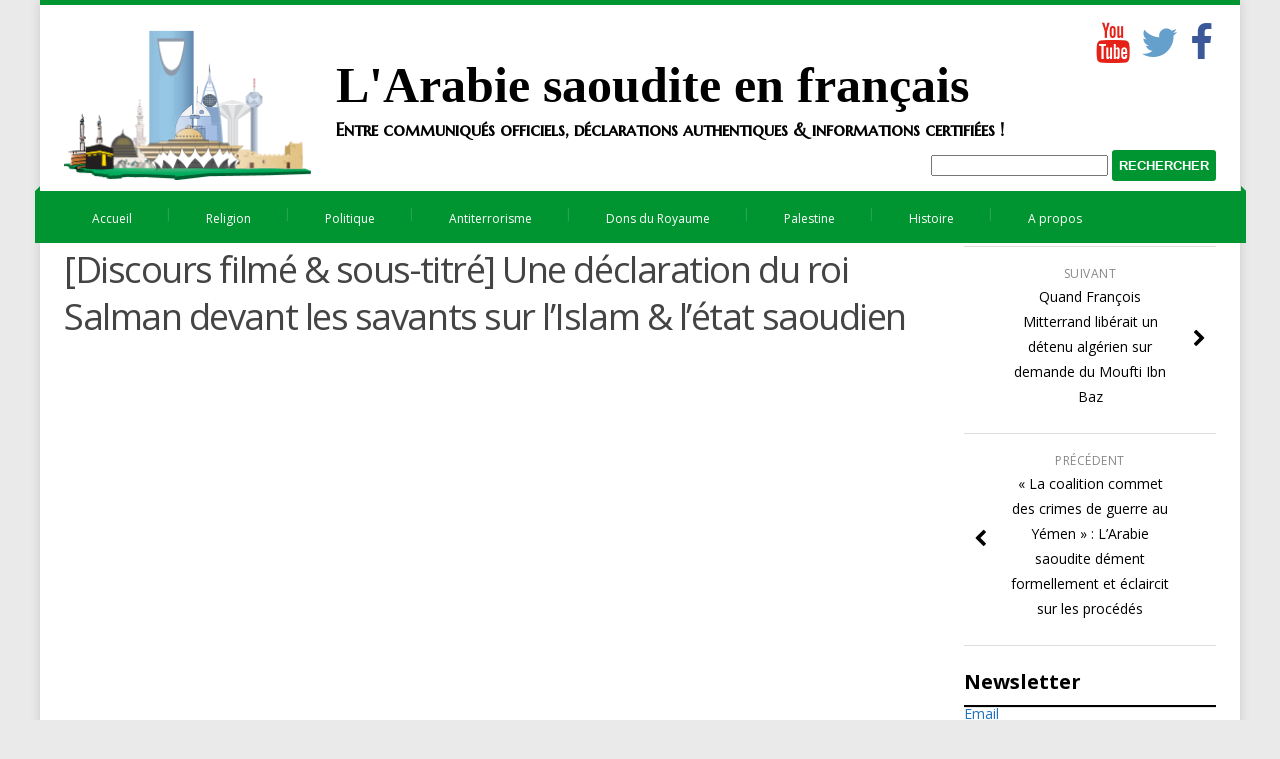

--- FILE ---
content_type: text/html; charset=UTF-8
request_url: https://www.arabie-saoudite.net/discours-filme-sous-titre-une-declaration-du-roi-salman-sur-lislam-et-letat-saoudien/
body_size: 10486
content:
<!DOCTYPE html>
<!--[if IE 7]>
<html class="ie ie7" lang="fr-FR"
	prefix="og: https://ogp.me/ns#" >
<![endif]-->
<!--[if IE 8]>
<html class="ie ie8" lang="fr-FR"
	prefix="og: https://ogp.me/ns#" >
<![endif]-->
<!--[if !(IE 7) | !(IE 8)  ]><!-->
<html lang="fr-FR"
	prefix="og: https://ogp.me/ns#" >
<!--<![endif]-->
<head>
<link href='https://fonts.googleapis.com/css?family=Marcellus+SC' rel='stylesheet' type='text/css'>
<meta charset="UTF-8" />
<meta name="viewport" content="width=device-width; initial-scale=1.0; maximum-scale=1.0; user-scalable=0;">


<link rel="profile" href="https://gmpg.org/xfn/11" />
<link rel="pingback" href="https://www.arabie-saoudite.net/xmlrpc.php" />
<!--[if lt IE 9]>
<script src="https://www.arabie-saoudite.net/wp-content/themes/felicity/js/html5.js" type="text/javascript"></script>
<![endif]-->

          <script>
            (function(d){
              var js, id = 'powr-js', ref = d.getElementsByTagName('script')[0];
              if (d.getElementById(id)) {return;}
              js = d.createElement('script'); js.id = id; js.async = true;
              js.src = '//www.powr.io/powr.js';
              js.setAttribute('powr-token','IEQINURTtu1454012848');
              js.setAttribute('external-type','wordpress');
              ref.parentNode.insertBefore(js, ref);
            }(document));
          </script>
          
		<!-- All in One SEO 4.1.0.3 -->
		<title>[Discours filmé &amp; sous-titré] Une déclaration du roi Salman devant les savants sur l’Islam &amp; l’état saoudien - arabie-saoudite.net</title>
		<meta name="description" content="(Visited 1 693 times, 1 visits today)"/>
		<link rel="canonical" href="https://www.arabie-saoudite.net/discours-filme-sous-titre-une-declaration-du-roi-salman-sur-lislam-et-letat-saoudien/" />
		<meta property="og:site_name" content="arabie-saoudite.net - L&#039;Arabie saoudite en français" />
		<meta property="og:type" content="article" />
		<meta property="og:title" content="[Discours filmé &amp; sous-titré] Une déclaration du roi Salman devant les savants sur l’Islam &amp; l’état saoudien - arabie-saoudite.net" />
		<meta property="og:description" content="(Visited 1 693 times, 1 visits today)" />
		<meta property="og:url" content="https://www.arabie-saoudite.net/discours-filme-sous-titre-une-declaration-du-roi-salman-sur-lislam-et-letat-saoudien/" />
		<meta property="article:published_time" content="2016-04-19T17:24:34Z" />
		<meta property="article:modified_time" content="2016-04-19T18:46:06Z" />
		<meta name="twitter:card" content="summary_large_image" />
		<meta name="twitter:site" content="@ar_saoudite_fr" />
		<meta name="twitter:domain" content="www.arabie-saoudite.net" />
		<meta name="twitter:title" content="[Discours filmé &amp; sous-titré] Une déclaration du roi Salman devant les savants sur l’Islam &amp; l’état saoudien - arabie-saoudite.net" />
		<meta name="twitter:description" content="(Visited 1 693 times, 1 visits today)" />
		<script type="application/ld+json" class="aioseo-schema">
			{"@context":"https:\/\/schema.org","@graph":[{"@type":"WebSite","@id":"https:\/\/www.arabie-saoudite.net\/#website","url":"https:\/\/www.arabie-saoudite.net\/","name":"arabie-saoudite.net","description":"L'Arabie saoudite en fran\u00e7ais","publisher":{"@id":"https:\/\/www.arabie-saoudite.net\/#organization"}},{"@type":"Organization","@id":"https:\/\/www.arabie-saoudite.net\/#organization","name":"arabie-saoudite.net","url":"https:\/\/www.arabie-saoudite.net\/","sameAs":["https:\/\/mobile.twitter.com\/ar_saoudite_fr?lang=fr"]},{"@type":"BreadcrumbList","@id":"https:\/\/www.arabie-saoudite.net\/discours-filme-sous-titre-une-declaration-du-roi-salman-sur-lislam-et-letat-saoudien\/#breadcrumblist","itemListElement":[{"@type":"ListItem","@id":"https:\/\/www.arabie-saoudite.net\/#listItem","position":"1","item":{"@id":"https:\/\/www.arabie-saoudite.net\/#item","name":"Accueil","description":"L'Arabie saoudite en fran\u00e7ais","url":"https:\/\/www.arabie-saoudite.net\/"},"nextItem":"https:\/\/www.arabie-saoudite.net\/discours-filme-sous-titre-une-declaration-du-roi-salman-sur-lislam-et-letat-saoudien\/#listItem"},{"@type":"ListItem","@id":"https:\/\/www.arabie-saoudite.net\/discours-filme-sous-titre-une-declaration-du-roi-salman-sur-lislam-et-letat-saoudien\/#listItem","position":"2","item":{"@id":"https:\/\/www.arabie-saoudite.net\/discours-filme-sous-titre-une-declaration-du-roi-salman-sur-lislam-et-letat-saoudien\/#item","name":"[Discours film\u00e9 & sous-titr\u00e9] Une d\u00e9claration du roi Salman devant les savants sur l'Islam & l'\u00e9tat saoudien","description":"(Visited 1 693 times, 1 visits today)","url":"https:\/\/www.arabie-saoudite.net\/discours-filme-sous-titre-une-declaration-du-roi-salman-sur-lislam-et-letat-saoudien\/"},"previousItem":"https:\/\/www.arabie-saoudite.net\/#listItem"}]},{"@type":"Person","@id":"https:\/\/www.arabie-saoudite.net\/author\/admin\/#author","url":"https:\/\/www.arabie-saoudite.net\/author\/admin\/","name":"Admin","sameAs":["https:\/\/mobile.twitter.com\/ar_saoudite_fr?lang=fr"]},{"@type":"WebPage","@id":"https:\/\/www.arabie-saoudite.net\/discours-filme-sous-titre-une-declaration-du-roi-salman-sur-lislam-et-letat-saoudien\/#webpage","url":"https:\/\/www.arabie-saoudite.net\/discours-filme-sous-titre-une-declaration-du-roi-salman-sur-lislam-et-letat-saoudien\/","name":"[Discours film\u00e9 & sous-titr\u00e9] Une d\u00e9claration du roi Salman devant les savants sur l\u2019Islam & l\u2019\u00e9tat saoudien - arabie-saoudite.net","description":"(Visited 1 693 times, 1 visits today)","inLanguage":"fr-FR","isPartOf":{"@id":"https:\/\/www.arabie-saoudite.net\/#website"},"breadcrumb":{"@id":"https:\/\/www.arabie-saoudite.net\/discours-filme-sous-titre-une-declaration-du-roi-salman-sur-lislam-et-letat-saoudien\/#breadcrumblist"},"author":"https:\/\/www.arabie-saoudite.net\/discours-filme-sous-titre-une-declaration-du-roi-salman-sur-lislam-et-letat-saoudien\/#author","creator":"https:\/\/www.arabie-saoudite.net\/discours-filme-sous-titre-une-declaration-du-roi-salman-sur-lislam-et-letat-saoudien\/#author","datePublished":"2016-04-19T17:24:34+03:00","dateModified":"2016-04-19T18:46:06+03:00"},{"@type":"BlogPosting","@id":"https:\/\/www.arabie-saoudite.net\/discours-filme-sous-titre-une-declaration-du-roi-salman-sur-lislam-et-letat-saoudien\/#blogposting","name":"[Discours film\u00e9 & sous-titr\u00e9] Une d\u00e9claration du roi Salman devant les savants sur l\u2019Islam & l\u2019\u00e9tat saoudien - arabie-saoudite.net","description":"(Visited 1 693 times, 1 visits today)","headline":"[Discours film\u00e9 & sous-titr\u00e9] Une d\u00e9claration du roi Salman devant les savants sur l'Islam & l'\u00e9tat saoudien","author":{"@id":"https:\/\/www.arabie-saoudite.net\/author\/admin\/#author"},"publisher":{"@id":"https:\/\/www.arabie-saoudite.net\/#organization"},"datePublished":"2016-04-19T17:24:34+03:00","dateModified":"2016-04-19T18:46:06+03:00","articleSection":"Politique, Religion, Abd al-Wahhab, Salafisme, Salman, Saoud, Vid\u00e9o","mainEntityOfPage":{"@id":"https:\/\/www.arabie-saoudite.net\/discours-filme-sous-titre-une-declaration-du-roi-salman-sur-lislam-et-letat-saoudien\/#webpage"},"isPartOf":{"@id":"https:\/\/www.arabie-saoudite.net\/discours-filme-sous-titre-une-declaration-du-roi-salman-sur-lislam-et-letat-saoudien\/#webpage"}}]}
		</script>
		<!-- All in One SEO -->

<link rel='dns-prefetch' href='//fonts.googleapis.com' />
<link rel='dns-prefetch' href='//s.w.org' />
<link rel="alternate" type="application/rss+xml" title="arabie-saoudite.net &raquo; Flux" href="https://www.arabie-saoudite.net/feed/" />
<link rel="alternate" type="application/rss+xml" title="arabie-saoudite.net &raquo; Flux des commentaires" href="https://www.arabie-saoudite.net/comments/feed/" />
		<!-- This site uses the Google Analytics by MonsterInsights plugin v7.17.0 - Using Analytics tracking - https://www.monsterinsights.com/ -->
		<!-- Remarque : MonsterInsights n’est actuellement pas configuré sur ce site. Le propriétaire doit authentifier son compte Google Analytics dans les réglages de MonsterInsights.  -->
					<!-- No UA code set -->
				<!-- / Google Analytics by MonsterInsights -->
				<script type="text/javascript">
			window._wpemojiSettings = {"baseUrl":"https:\/\/s.w.org\/images\/core\/emoji\/13.0.1\/72x72\/","ext":".png","svgUrl":"https:\/\/s.w.org\/images\/core\/emoji\/13.0.1\/svg\/","svgExt":".svg","source":{"concatemoji":"https:\/\/www.arabie-saoudite.net\/wp-includes\/js\/wp-emoji-release.min.js?ver=5.7.14"}};
			!function(e,a,t){var n,r,o,i=a.createElement("canvas"),p=i.getContext&&i.getContext("2d");function s(e,t){var a=String.fromCharCode;p.clearRect(0,0,i.width,i.height),p.fillText(a.apply(this,e),0,0);e=i.toDataURL();return p.clearRect(0,0,i.width,i.height),p.fillText(a.apply(this,t),0,0),e===i.toDataURL()}function c(e){var t=a.createElement("script");t.src=e,t.defer=t.type="text/javascript",a.getElementsByTagName("head")[0].appendChild(t)}for(o=Array("flag","emoji"),t.supports={everything:!0,everythingExceptFlag:!0},r=0;r<o.length;r++)t.supports[o[r]]=function(e){if(!p||!p.fillText)return!1;switch(p.textBaseline="top",p.font="600 32px Arial",e){case"flag":return s([127987,65039,8205,9895,65039],[127987,65039,8203,9895,65039])?!1:!s([55356,56826,55356,56819],[55356,56826,8203,55356,56819])&&!s([55356,57332,56128,56423,56128,56418,56128,56421,56128,56430,56128,56423,56128,56447],[55356,57332,8203,56128,56423,8203,56128,56418,8203,56128,56421,8203,56128,56430,8203,56128,56423,8203,56128,56447]);case"emoji":return!s([55357,56424,8205,55356,57212],[55357,56424,8203,55356,57212])}return!1}(o[r]),t.supports.everything=t.supports.everything&&t.supports[o[r]],"flag"!==o[r]&&(t.supports.everythingExceptFlag=t.supports.everythingExceptFlag&&t.supports[o[r]]);t.supports.everythingExceptFlag=t.supports.everythingExceptFlag&&!t.supports.flag,t.DOMReady=!1,t.readyCallback=function(){t.DOMReady=!0},t.supports.everything||(n=function(){t.readyCallback()},a.addEventListener?(a.addEventListener("DOMContentLoaded",n,!1),e.addEventListener("load",n,!1)):(e.attachEvent("onload",n),a.attachEvent("onreadystatechange",function(){"complete"===a.readyState&&t.readyCallback()})),(n=t.source||{}).concatemoji?c(n.concatemoji):n.wpemoji&&n.twemoji&&(c(n.twemoji),c(n.wpemoji)))}(window,document,window._wpemojiSettings);
		</script>
		<style type="text/css">
img.wp-smiley,
img.emoji {
	display: inline !important;
	border: none !important;
	box-shadow: none !important;
	height: 1em !important;
	width: 1em !important;
	margin: 0 .07em !important;
	vertical-align: -0.1em !important;
	background: none !important;
	padding: 0 !important;
}
</style>
	<link rel='stylesheet' id='wp-block-library-css'  href='https://www.arabie-saoudite.net/wp-includes/css/dist/block-library/style.min.css?ver=5.7.14' type='text/css' media='all' />
<link rel='stylesheet' id='ssp-frontend-player-css'  href='https://www.arabie-saoudite.net/wp-content/plugins/seriously-simple-podcasting/assets/css/player.css?ver=1.19.11' type='text/css' media='all' />
<link rel='stylesheet' id='wonderplugin-slider-css-css'  href='https://www.arabie-saoudite.net/wp-content/plugins/wonderplugin-slider-lite/engine/wonderpluginsliderengine.css?ver=5.7.14' type='text/css' media='all' />
<link rel='stylesheet' id='wordpress-popular-posts-css-css'  href='https://www.arabie-saoudite.net/wp-content/plugins/wordpress-popular-posts/public/css/wpp.css?ver=4.0.13' type='text/css' media='all' />
<link rel='stylesheet' id='images-responsive-thumbnail-slider-style-css'  href='https://www.arabie-saoudite.net/wp-content/plugins/wp-responsive-thumbnail-slider/css/images-responsive-thumbnail-slider-style.css?ver=5.7.14' type='text/css' media='all' />
<link rel='stylesheet' id='felicity-css'  href='https://www.arabie-saoudite.net/wp-content/themes/felicity/style.css?ver=5.7.14' type='text/css' media='all' />
<link rel='stylesheet' id='animate-css'  href='https://www.arabie-saoudite.net/wp-content/themes/felicity/css/animate.css?ver=5.7.14' type='text/css' media='all' />
<link rel='stylesheet' id='responsive-css'  href='https://www.arabie-saoudite.net/wp-content/themes/felicity/css/responsive.css?ver=5.7.14' type='text/css' media='all' />
<link rel='stylesheet' id='font-awesome-css'  href='https://www.arabie-saoudite.net/wp-content/themes/felicity/css/font-awesome.css?ver=5.7.14' type='text/css' media='all' />
<link rel='stylesheet' id='body-font-css'  href='//fonts.googleapis.com/css?family=Open+Sans%3A400%2C400italic%2C700%2C700italic&#038;subset=latin%2Cgreek-ext%2Ccyrillic%2Clatin-ext%2Cgreek%2Ccyrillic-ext%2Cvietnamese&#038;ver=5.7.14' type='text/css' media='all' />
<link rel='stylesheet' id='menu-font-css'  href='//fonts.googleapis.com/css?family=Open+Sans%3A400%2C400italic%2C700%2C700italic&#038;subset=latin%2Cgreek-ext%2Ccyrillic%2Clatin-ext%2Cgreek%2Ccyrillic-ext%2Cvietnamese&#038;ver=5.7.14' type='text/css' media='all' />
<link rel='stylesheet' id='logo-font-css'  href='//fonts.googleapis.com/css?family=Open+Sans%3A400%2C400italic%2C700%2C700italic&#038;subset=latin%2Cgreek-ext%2Ccyrillic%2Clatin-ext%2Cgreek%2Ccyrillic-ext%2Cvietnamese&#038;ver=5.7.14' type='text/css' media='all' />
<link rel='stylesheet' id='newsletter-subscription-css'  href='https://www.arabie-saoudite.net/wp-content/plugins/newsletter/subscription/style.css?ver=5.3.0' type='text/css' media='all' />
<link rel='stylesheet' id='mediaelementjs-styles-css'  href='https://www.arabie-saoudite.net/wp-content/plugins/media-element-html5-video-and-audio-player/mediaelement/v4/mediaelementplayer.min.css?ver=5.7.14' type='text/css' media='all' />
<link rel='stylesheet' id='mediaelementjs-styles-legacy-css'  href='https://www.arabie-saoudite.net/wp-content/plugins/media-element-html5-video-and-audio-player/mediaelement/v4/mediaelementplayer-legacy.min.css?ver=5.7.14' type='text/css' media='all' />
<script type='text/javascript' src='https://www.arabie-saoudite.net/wp-includes/js/jquery/jquery.min.js?ver=3.5.1' id='jquery-core-js'></script>
<script type='text/javascript' src='https://www.arabie-saoudite.net/wp-includes/js/jquery/jquery-migrate.min.js?ver=3.3.2' id='jquery-migrate-js'></script>
<script type='text/javascript' id='tptn_tracker-js-extra'>
/* <![CDATA[ */
var ajax_tptn_tracker = {"ajax_url":"https:\/\/www.arabie-saoudite.net\/wp-admin\/admin-ajax.php","top_ten_id":"673","top_ten_blog_id":"1","activate_counter":"11","tptn_rnd":"1049541521"};
/* ]]> */
</script>
<script type='text/javascript' src='https://www.arabie-saoudite.net/wp-content/plugins/top-10/includes/js/top-10-tracker.js?ver=5.7.14' id='tptn_tracker-js'></script>
<script type='text/javascript' id='wpp-js-js-extra'>
/* <![CDATA[ */
var wpp_params = {"sampling_active":"","sampling_rate":"100","ajax_url":"https:\/\/www.arabie-saoudite.net\/wp-admin\/admin-ajax.php","action":"update_views_ajax","ID":"673","token":"f2c011abf7"};
/* ]]> */
</script>
<script type='text/javascript' src='https://www.arabie-saoudite.net/wp-content/plugins/wordpress-popular-posts/public/js/wpp.js?ver=4.0.13' id='wpp-js-js'></script>
<script type='text/javascript' src='https://www.arabie-saoudite.net/wp-content/plugins/wp-responsive-thumbnail-slider/js/images-responsive-thumbnail-slider-jc.js?ver=5.7.14' id='images-responsive-thumbnail-slider-jc-js'></script>
<script type='text/javascript' src='https://www.arabie-saoudite.net/wp-content/themes/felicity/js/superfish.js?ver=5.7.14' id='superfish-js'></script>
<script type='text/javascript' src='https://www.arabie-saoudite.net/wp-content/themes/felicity/js/supersubs.js?ver=5.7.14' id='supersubs-js'></script>
<script type='text/javascript' src='https://www.arabie-saoudite.net/wp-content/themes/felicity/js/jquery.flexslider.js?ver=5.7.14' id='flexslider-js'></script>
<script type='text/javascript' src='https://www.arabie-saoudite.net/wp-content/themes/felicity/js/tinynav.js?ver=5.7.14' id='tinynav-js'></script>
<script type='text/javascript' src='https://www.arabie-saoudite.net/wp-content/themes/felicity/js/jquery.refineslide.js?ver=5.7.14' id='refineslide-js'></script>
<script type='text/javascript' src='https://www.arabie-saoudite.net/wp-content/themes/felicity/js/imgLiquid.js?ver=5.7.14' id='imgLiquid-min-js'></script>
<script type='text/javascript' src='https://www.arabie-saoudite.net/wp-content/themes/felicity/js/wow.js?ver=5.7.14' id='wow-js'></script>
<script type='text/javascript' src='https://www.arabie-saoudite.net/wp-content/plugins/media-element-html5-video-and-audio-player/mediaelement/v4/mediaelement-and-player.min.js?ver=4.2.8' id='mediaelementjs-scripts-js'></script>
<script type='text/javascript' src='https://www.arabie-saoudite.net/wp-content/plugins/google-analyticator/external-tracking.min.js?ver=6.5.4' id='ga-external-tracking-js'></script>
<link rel="https://api.w.org/" href="https://www.arabie-saoudite.net/wp-json/" /><link rel="alternate" type="application/json" href="https://www.arabie-saoudite.net/wp-json/wp/v2/posts/673" /><link rel="EditURI" type="application/rsd+xml" title="RSD" href="https://www.arabie-saoudite.net/xmlrpc.php?rsd" />
<link rel="wlwmanifest" type="application/wlwmanifest+xml" href="https://www.arabie-saoudite.net/wp-includes/wlwmanifest.xml" /> 
<meta name="generator" content="WordPress 5.7.14" />
<meta name="generator" content="Seriously Simple Podcasting 1.19.11" />
<link rel='shortlink' href='https://www.arabie-saoudite.net/?p=673' />
<link rel="alternate" type="application/json+oembed" href="https://www.arabie-saoudite.net/wp-json/oembed/1.0/embed?url=https%3A%2F%2Fwww.arabie-saoudite.net%2Fdiscours-filme-sous-titre-une-declaration-du-roi-salman-sur-lislam-et-letat-saoudien%2F" />
<link rel="alternate" type="text/xml+oembed" href="https://www.arabie-saoudite.net/wp-json/oembed/1.0/embed?url=https%3A%2F%2Fwww.arabie-saoudite.net%2Fdiscours-filme-sous-titre-une-declaration-du-roi-salman-sur-lislam-et-letat-saoudien%2F&#038;format=xml" />
<link rel="shortcut icon" href="https://www.arabie-saoudite.net/wp-content/uploads/2015/12/Favicon.png" />
<link rel="alternate" type="application/rss+xml" title="Flux RSS du podcast" href="https://www.arabie-saoudite.net/feed/podcast" />

<!-- for tag post_tag, website powered with xili-tidy-tags v.1.11.4, a WP plugin by dev.xiligroup.com -->
<!--Custom Styling-->
<style media="screen" type="text/css">
.sidebar .widget .widget-title h4 { color:#000000}
.sidebar .widget .widget-title  { border-bottom: 2px solid #000000}
.sidebar .widget, .sidebar .widget a { color:#1e73be}
.sidebar .widget_text .widget-title h4 { color:#000000}
.sidebar .widget_text .widget-title { border-bottom: 2px solid #000000}
.sidebar .widget_text, .sidebar .widget_text a { color:#1e73be}
.sidebar .widget_tag_cloud .widget-title h4 { color:#000000}
.sidebar .widget_tag_cloud .widget-title { border-bottom: 2px solid #000000}
.sidebar .widget_tag_cloud, .sidebar .widget_tag_cloud a { color:#ffffff !important;}
.sidebar .widget_search .widget-title h4 { color:#000000}
.sidebar .widget_search .widget-title { border-bottom: 2px solid #000000}
.sidebar .widget .searchform input#s { border: 1px solid #000000}
.sidebar .widget_search, .sidebar .widget_search a, .sidebar .searchform input#s { color:#1e73be}
.sidebar .widget_rss .widget-title h4 a { color:#000000}
.sidebar .widget_rss .widget-title { border-bottom: 2px solid #000000}
.sidebar .widget_rss, .sidebar .widget_rss a { color:#1e73be}
.sidebar .widget_recent_entries .widget-title h4 { color:#000000}
.sidebar .widget_recent_entries .widget-title { border-bottom: 2px solid #000000}
.sidebar .widget_recent_entries, .sidebar .widget_recent_entries a { color:#1e73be}
.sidebar .widget_recent_comments .widget-title h4 { color:#000000}
.sidebar .widget_recent_comments .widget-title { border-bottom: 2px solid #000000}
.sidebar .widget_recent_comments, .sidebar .widget_recent_comments a { color:#1e73be}
.sidebar .widget_pages .widget-title h4 { color:#000000}
.sidebar .widget_pages .widget-title { border-bottom: 2px solid #000000}
.sidebar .widget_pages, .sidebar .widget_pages a { color:#1e73be}
.sidebar .widget_meta .widget-title h4 { color:#000000}
.sidebar .widget_meta .widget-title { border-bottom: 2px solid #000000}
.sidebar .widget_meta, .sidebar .widget_meta a { color:#1e73be}
.sidebar .widget_links .widget-title h4 { color:#000000}
.sidebar .widget_links .widget-title { border-bottom: 2px solid #000000}
.sidebar .widget_links, .sidebar .widget_links a { color:#1e73be}
.sidebar .widget_nav_menu .widget-title h4 { color:#000000}
.sidebar .widget_nav_menu .widget-title { border-bottom: 2px solid #000000}
.sidebar .widget_nav_menu, .sidebar .widget_nav_menu a { color:#1e73be}
.sidebar .widget_calendar .widget-title h4 { color:#000000}
.sidebar .widget_calendar .widget-title { border-bottom: 2px solid #000000}
.sidebar .widget_calendar, .sidebar .widget_calendar a { color:#1e73be}
.sidebar .widget_categories .widget-title h4 { color:#000000}
.sidebar .widget_categories .widget-title { border-bottom: 2px solid #000000}
.sidebar .widget_categories, .sidebar .widget_categories a { color:#009530}
.sidebar .widget_archive .widget-title h4 { color:#000000}
.sidebar .widget_archive .widget-title { border-bottom: 2px solid #000000}
.sidebar .widget_archive a { color:#009530}
#footer { background-color:#009530}
#copyright { background-color:#ffffff}
.footer-widget-col h4 { color:#000000}
.footer-widget-col h4 { border-bottom: 2px solid #000000}
.footer-widget-col a, .footer-widget-col { color:#000000}
.footer-widget-col ul li { border-bottom: 1px solid #000000}
#site-navigation ul li a {font-family:Open Sans}
#site-navigation ul li a {font-size:12px}
#site-navigation ul li a {color:#ffffff}
#site-navigation {background-color:#009530}
#site-navigation:before {border-bottom: 5px solid #009530}
#site-navigation:after {border-bottom: 5px solid #009530}
#site-navigation ul li ul.sub-menu ul.sub-menu {border-bottom: 5px solid #009530}
#site-navigation ul li ul.sub-menu {border-bottom: 5px solid #009530}
#site-navigation ul li a:hover {color:#ffffff}
#site-navigation ul li a:hover, #site-navigation ul li a:focus, #site-navigation ul li a.active, #site-navigation ul li a.active-parent, #site-navigation ul li.current_page_item a { background:#009530}
#site-navigation ul li ul.sub-menu { background:#009530}
#grid-container {border-top: 5px solid #009530}
#menu-main-navigation .current-menu-item a { color:#ffffff}
.posts-featured-details-wrapper div { background: none repeat scroll 0 0 #009530}
.posts-featured-details-wrapper, .posts-featured-details-wrapper a { color: #ffffff}
.back-to-top {color:#009530}
.back-to-top i.fa:hover {color:#ffffff}
#logo { margin-right:25px }
#logo {font-weight:100}
#logo .site-description {text-transform: none}
#logo {text-transform: uppercase }
#logo {font-family:Open Sans}
#logo a {color:#000000}
#logo .site-description {color:#000000}
#logo {font-size:50px }
body {font-family:Open Sans !important}
body {font-size:14px !important}
body {color:#444444}
</style>
<style type="text/css" id="custom-background-css">
body.custom-background { background-color: #eaeaea; }
</style>
	<!-- Google Analytics Tracking by Google Analyticator 6.5.4: http://www.videousermanuals.com/google-analyticator/ -->
<script type="text/javascript">
    var analyticsFileTypes = [''];
    var analyticsSnippet = 'disabled';
    var analyticsEventTracking = 'enabled';
</script>
<script type="text/javascript">
	(function(i,s,o,g,r,a,m){i['GoogleAnalyticsObject']=r;i[r]=i[r]||function(){
	(i[r].q=i[r].q||[]).push(arguments)},i[r].l=1*new Date();a=s.createElement(o),
	m=s.getElementsByTagName(o)[0];a.async=1;a.src=g;m.parentNode.insertBefore(a,m)
	})(window,document,'script','//www.google-analytics.com/analytics.js','ga');
	ga('create', 'UA-XXXXXXXX-X', 'auto');
 
	ga('send', 'pageview');
</script>

<!-- BEGIN GADWP v5.3.1.1 Universal Analytics - https://deconf.com/google-analytics-dashboard-wordpress/ -->
<script>
(function(i,s,o,g,r,a,m){i['GoogleAnalyticsObject']=r;i[r]=i[r]||function(){
	(i[r].q=i[r].q||[]).push(arguments)},i[r].l=1*new Date();a=s.createElement(o),
	m=s.getElementsByTagName(o)[0];a.async=1;a.src=g;m.parentNode.insertBefore(a,m)
})(window,document,'script','https://www.google-analytics.com/analytics.js','ga');
  ga('create', 'UA-69923228-1', 'auto');
  ga('send', 'pageview');
</script>
<!-- END GADWP Universal Analytics -->
<script src="https://ajax.googleapis.com/ajax/libs/jquery/1.11.1/jquery.min.js"type="text/javascript"></script>
<script type='text/javascript' src='https://www.arabie-saoudite.net/wp-content/themes/felicity/js/menu.js'></script>
</head> 
<body data-rsssl=1 class="post-template-default single single-post postid-673 single-format-video custom-background">
<div id="grid-container">
<div class="site-pusher">
	<div class="clear"></div>
		<div id="header-holder">
			<div id="logo-layout">	
				<div class="clear"></div>	
				<div id="logo">
											<a href="https://www.arabie-saoudite.net/"><img src="https://www.arabie-saoudite.net/wp-content/uploads/2015/04/Image-AS.gif" alt="Logo"/></a>
						 
							<!-- <h5 class="site-description">L&#039;Arabie saoudite en français</h5> -->
															</div><!--logo-->
				 				
			  			
<div id="social-bar">
	<ul>
				<li>
			<div class=fb><a href="https://www.facebook.com/arabie.saoudite.en.francais/?ref=aymt_homepage_panel" target="_blank" title="Facebook"><i class="fa fa-facebook"></i></a></div>
		</li>
										<li>
			<div class=tw><a href="https://twitter.com/Ar_Saoudite_Fr?lang=fr" target="_blank" title="Twitter"><i class="fa fa-twitter"></i></a></div>
		</li>
						<li>
			<a href="https://www.youtube.com/channel/UC_bmdclOhBuHU9Gqtu7MT5A" target="_blank" title="YouTube"><i class="fa fa-youtube"></i></a>
		</li>
															</ul>
</div><!--social-bar-->
<div id="slogan">
											<!--<a href="https://www.arabie-saoudite.net/"><img src="https://www.arabie-saoudite.net/wp-content/uploads/2015/04/Image-AS.gif" alt="Logo"/></a>-->
						 
							<h5 class="site-description">L&#039;Arabie saoudite en français</h5>
							<h4 class="site-description-suite">Entre communiqu&eacute;s officiels, d&eacute;clarations authentiques & informations certifi&eacute;es !</h4>
											</div><!--logo-->
<div id="search-custom" class="widget widget_search"><div class="widget-title clearfix"></div><form role="search" method="get" id="searchform" class="searchform" action="https://www.arabie-saoudite.net/">
				<div>
					<label class="screen-reader-text" for="s"></label>
					<input type="text" value="" name="s" id="s">
					<input type="submit" id="searchsubmit" value="Rechercher">
				</div>
			</form>
</div>
			</div>
			<!--logo-layout-->
			<a href="#" class="header__icon" id="header__icon"></a>
			<nav id="site-navigation" class="main-navigation" role="navigation">
				<ul id="menu-main-navigation" class="sf-menu sf-js-enabled sf-shadow"><li id="menu-item-32" class="menu-item menu-item-type-custom menu-item-object-custom menu-item-home menu-item-32"><a href="https://www.arabie-saoudite.net/">Accueil</a></li>
<li id="menu-item-25" class="menu-item menu-item-type-taxonomy menu-item-object-category current-post-ancestor current-menu-parent current-post-parent menu-item-25"><a href="https://www.arabie-saoudite.net/category/religion/">Religion</a></li>
<li id="menu-item-30" class="menu-item menu-item-type-taxonomy menu-item-object-category current-post-ancestor current-menu-parent current-post-parent menu-item-30"><a href="https://www.arabie-saoudite.net/category/politique/">Politique</a></li>
<li id="menu-item-328" class="menu-item menu-item-type-taxonomy menu-item-object-category menu-item-328"><a href="https://www.arabie-saoudite.net/category/antiterrorisme/">Antiterrorisme</a></li>
<li id="menu-item-27" class="menu-item menu-item-type-taxonomy menu-item-object-category menu-item-27"><a href="https://www.arabie-saoudite.net/category/dons-du-royaume/">Dons du Royaume</a></li>
<li id="menu-item-29" class="menu-item menu-item-type-taxonomy menu-item-object-category menu-item-29"><a href="https://www.arabie-saoudite.net/category/palestine/">Palestine</a></li>
<li id="menu-item-28" class="menu-item menu-item-type-taxonomy menu-item-object-category menu-item-28"><a href="https://www.arabie-saoudite.net/category/histoire/">Histoire</a></li>
<li id="menu-item-41" class="menu-item menu-item-type-post_type menu-item-object-page menu-item-41"><a href="https://www.arabie-saoudite.net/a-propos/">A propos</a></li>
</ul>			</nav>
			<!--site-navigation-->

		</div><!--header-holder-->	<div id="main" class="col2-l">
	<div id="content-box">
	<div id="post-body">
		<div class="post-single post-673 post type-post status-publish format-video hentry category-politique category-religion tag-abd-al-wahhab tag-salafisme tag-salman tag-saoud post_format-post-format-video">
			<h1 id="post-title" class="entry-title post-673 post type-post status-publish format-video hentry category-politique category-religion tag-abd-al-wahhab tag-salafisme tag-salman tag-saoud post_format-post-format-video">[Discours filmé &#038; sous-titré] Une déclaration du roi Salman devant les savants sur l&#8217;Islam &#038; l&#8217;état saoudien </h1>
							<div class="breadcrumbs">
					<div class="breadcrumbs-wrap"> 
						<ul><li><a href="https://www.arabie-saoudite.net">Home</a></li><li class="separator"> / </li><li><a href="https://www.arabie-saoudite.net/category/politique/" rel="category tag">Politique</a> </li><li class="separator"> / </li><li> <a href="https://www.arabie-saoudite.net/category/religion/" rel="category tag">Religion</a></li><li class="separator"> / </li><li>[Discours filmé &#038; sous-titré] Une déclaration du roi Salman devant les savants sur l&#8217;Islam &#038; l&#8217;état saoudien</li></ul>					</div><!--breadcrumbs-wrap-->
				</div><!--breadcrumbs-->
				<div class="post-info">
			<span><i class="fa fa-video-camera"></i><a href="https://www.arabie-saoudite.net/type/video/">Video</a></span>
		<span class="separator"> - </span>
	<span><i class="fa fa-user"></i>by <a href="https://www.arabie-saoudite.net/author/admin/" title="Articles par Admin" rel="author">Admin</a> </span>
	<span class="separator"> - </span>
	<span><i class="fa fa-calendar"></i>19 avril 2016 </span>
	<span class="separator"> - </span>
	<span><i class="fa fa-comment-o"></i><a href="https://www.arabie-saoudite.net/discours-filme-sous-titre-une-declaration-du-roi-salman-sur-lislam-et-letat-saoudien/#respond">No Comments</a></span>
</div>									<div id="article"><p><iframe loading="lazy" width="1200" height="675" src="https://www.youtube.com/embed/Ny66wmNOgdU?feature=oembed" frameborder="0" allowfullscreen></iframe></p>
<div class="tptn_counter" id="tptn_counter_673">(Visited 1 693 times, 1 visits today)</div><div class="bopmt696c25ffb2386" ><a href="https://www.agency-web.eu/"><img src="https://www.arabie-saoudite.net/wp-content/uploads/2019/01/creation-site-web.jpg"> </a></div><style type="text/css">
@media screen and (min-width: 1201px) {
.bopmt696c25ffb2386 {
display: block;
}
}
@media screen and (min-width: 993px) and (max-width: 1200px) {
.bopmt696c25ffb2386 {
display: block;
}
}
@media screen and (min-width: 769px) and (max-width: 992px) {
.bopmt696c25ffb2386 {
display: block;
}
}
@media screen and (min-width: 768px) and (max-width: 768px) {
.bopmt696c25ffb2386 {
display: block;
}
}
@media screen and (max-width: 767px) {
.bopmt696c25ffb2386 {
display: block;
}
}
</style>
<p class="post-tags"><span>Tags:</span> <a href="https://www.arabie-saoudite.net/tag/abd-al-wahhab/" rel="tag">Abd al-Wahhab</a><a href="https://www.arabie-saoudite.net/tag/salafisme/" rel="tag">Salafisme</a><a href="https://www.arabie-saoudite.net/tag/salman/" rel="tag">Salman</a><a href="https://www.arabie-saoudite.net/tag/saoud/" rel="tag">Saoud</a></p>			
			</div><!--article-->
		</div><!--post-single-->
				</div><!--post-body-->
</div><!--content-box-->
<div class="sidebar-frame">
	<div class="sidebar">
			<ul class="link-pages">
		<li class="next-link"><a href="https://www.arabie-saoudite.net/quand-francois-mitterrand-liberait-un-detenu-algerien-sur-demande-du-moufti-ibn-baz/" rel="next"><i class="fa fa-chevron-right"></i><strong>Suivant</strong> <span>Quand François Mitterrand libérait un détenu algérien sur demande du Moufti Ibn Baz</span></a></li>
		<li class="previous-link"><a href="https://www.arabie-saoudite.net/la-coalition-commet-des-crimes-de-guerre-au-yemen-larabie-saoudite-dement-formellement-et-eclaircit-sur-les-procedes/" rel="prev"><i class="fa fa-chevron-left"></i><strong>précédent</strong> <span>« La coalition commet des crimes de guerre au Yémen » : L&#8217;Arabie saoudite dément formellement et éclaircit sur les procédés</span></a></li>
	</ul>
<div id="newsletterwidget-2" class="widget widget_newsletterwidget"><div class="widget-title clearfix"><h4><span>Newsletter</span></h4></div><div class="tnp tnp-widget"><form method="post" action="https://www.arabie-saoudite.net/?na=s" onsubmit="return newsletter_check(this)">

<input type="hidden" name="nr" value="widget">
<input type='hidden' name='nl[]' value='0'>
<div class="tnp-field tnp-field-email"><label>Email</label><input class="tnp-email" value="" type="email" name="ne" required></div>
<div class="tnp-field tnp-field-button"><input class="tnp-submit" type="submit" value="S'inscrire">
</div>
</form>
</div>
</div><div id="simpletags-2" class="widget widget-simpletags"><div class="widget-title clearfix"><h4><span>Nuage de mots clefs test</span></h4></div>
<!-- Generated by Simple Tags 2.4.7 - http://wordpress.org/extend/plugins/simple-tags -->
	<div class="st-tag-cloud">
	<a href="https://www.arabie-saoudite.net/tag/hajj/" id="tag-link-102" class="st-tags t0" title="13 topics" rel="tag" style="font-size:10pt; color:#cccccc;">Hajj</a>
<a href="https://www.arabie-saoudite.net/tag/alliance-et-desaveu/" id="tag-link-73" class="st-tags t8" title="105 topics" rel="tag" style="font-size:21.2pt; color:#282828;">Alliance et Désaveu</a>
<a href="https://www.arabie-saoudite.net/tag/iran/" id="tag-link-49" class="st-tags t2" title="40 topics" rel="tag" style="font-size:12.8pt; color:#a3a3a3;">Iran</a>
<a href="https://www.arabie-saoudite.net/tag/salman/" id="tag-link-60" class="st-tags t3" title="42 topics" rel="tag" style="font-size:14.2pt; color:#8e8e8e;">Salman</a>
<a href="https://www.arabie-saoudite.net/tag/saoud/" id="tag-link-29" class="st-tags t5" title="74 topics" rel="tag" style="font-size:17pt; color:#666666;">Saoud</a>
<a href="https://www.arabie-saoudite.net/tag/khashoggi/" id="tag-link-140" class="st-tags t0" title="8 topics" rel="tag" style="font-size:10pt; color:#cccccc;">Khashoggi</a>
<a href="https://www.arabie-saoudite.net/tag/islam/" id="tag-link-106" class="st-tags t0" title="10 topics" rel="tag" style="font-size:10pt; color:#cccccc;">Islam</a>
<a href="https://www.arabie-saoudite.net/tag/chiisme/" id="tag-link-50" class="st-tags t0" title="9 topics" rel="tag" style="font-size:10pt; color:#cccccc;">Chiisme</a>
<a href="https://www.arabie-saoudite.net/tag/irak/" id="tag-link-35" class="st-tags t0" title="16 topics" rel="tag" style="font-size:10pt; color:#cccccc;">Irak</a>
<a href="https://www.arabie-saoudite.net/tag/wahhabisme/" id="tag-link-114" class="st-tags t0" title="6 topics" rel="tag" style="font-size:10pt; color:#cccccc;">Wahhabisme</a>
<a href="https://www.arabie-saoudite.net/tag/aide/" id="tag-link-47" class="st-tags t6" title="80 topics" rel="tag" style="font-size:18.4pt; color:#515151;">Aide</a>
<a href="https://www.arabie-saoudite.net/tag/israel/" id="tag-link-43" class="st-tags t3" title="50 topics" rel="tag" style="font-size:14.2pt; color:#8e8e8e;">Israël</a>
<a href="https://www.arabie-saoudite.net/tag/fatah/" id="tag-link-134" class="st-tags t0" title="15 topics" rel="tag" style="font-size:10pt; color:#cccccc;">Fatah</a>
<a href="https://www.arabie-saoudite.net/tag/syrie/" id="tag-link-31" class="st-tags t2" title="36 topics" rel="tag" style="font-size:12.8pt; color:#a3a3a3;">Syrie</a>
<a href="https://www.arabie-saoudite.net/tag/al-qaida/" id="tag-link-58" class="st-tags t4" title="60 topics" rel="tag" style="font-size:15.6pt; color:#7a7a7a;">al-Qaida</a>
<a href="https://www.arabie-saoudite.net/tag/jerusalem/" id="tag-link-16" class="st-tags t3" title="53 topics" rel="tag" style="font-size:14.2pt; color:#8e8e8e;">Jérusalem</a>
<a href="https://www.arabie-saoudite.net/tag/sionisme/" id="tag-link-122" class="st-tags t1" title="26 topics" rel="tag" style="font-size:11.4pt; color:#b7b7b7;">Sionisme</a>
<a href="https://www.arabie-saoudite.net/tag/al-qods/" id="tag-link-188" class="st-tags t0" title="7 topics" rel="tag" style="font-size:10pt; color:#cccccc;">Al-Qods</a>
<a href="https://www.arabie-saoudite.net/tag/crise/" id="tag-link-33" class="st-tags t5" title="67 topics" rel="tag" style="font-size:17pt; color:#666666;">Crise</a>
<a href="https://www.arabie-saoudite.net/tag/antiterrorisme/" id="tag-link-56" class="st-tags t6" title="80 topics" rel="tag" style="font-size:18.4pt; color:#515151;">Antiterrorisme</a>
<a href="https://www.arabie-saoudite.net/tag/gaza/" id="tag-link-42" class="st-tags t3" title="43 topics" rel="tag" style="font-size:14.2pt; color:#8e8e8e;">Gaza</a>
<a href="https://www.arabie-saoudite.net/tag/syriens/" id="tag-link-34" class="st-tags t1" title="25 topics" rel="tag" style="font-size:11.4pt; color:#b7b7b7;">Syriens</a>
<a href="https://www.arabie-saoudite.net/tag/qods/" id="tag-link-17" class="st-tags t2" title="36 topics" rel="tag" style="font-size:12.8pt; color:#a3a3a3;">Qods</a>
<a href="https://www.arabie-saoudite.net/tag/soutien/" id="tag-link-80" class="st-tags t10" title="125 topics" rel="tag" style="font-size:24pt; color:#000000;">Soutien</a>
<a href="https://www.arabie-saoudite.net/tag/houtis/" id="tag-link-59" class="st-tags t0" title="11 topics" rel="tag" style="font-size:10pt; color:#cccccc;">Houtis</a>
<a href="https://www.arabie-saoudite.net/tag/salafisme/" id="tag-link-25" class="st-tags t0" title="14 topics" rel="tag" style="font-size:10pt; color:#cccccc;">Salafisme</a>
<a href="https://www.arabie-saoudite.net/tag/don/" id="tag-link-44" class="st-tags t0" title="15 topics" rel="tag" style="font-size:10pt; color:#cccccc;">Don</a>
<a href="https://www.arabie-saoudite.net/tag/rohingya/" id="tag-link-54" class="st-tags t0" title="14 topics" rel="tag" style="font-size:10pt; color:#cccccc;">Rohingya</a>
<a href="https://www.arabie-saoudite.net/tag/secours/" id="tag-link-77" class="st-tags t0" title="8 topics" rel="tag" style="font-size:10pt; color:#cccccc;">Secours</a>
<a href="https://www.arabie-saoudite.net/tag/hezbollah/" id="tag-link-72" class="st-tags t0" title="11 topics" rel="tag" style="font-size:10pt; color:#cccccc;">Hezbollah</a>
<a href="https://www.arabie-saoudite.net/tag/houthis/" id="tag-link-105" class="st-tags t1" title="25 topics" rel="tag" style="font-size:11.4pt; color:#b7b7b7;">Houthis</a>
<a href="https://www.arabie-saoudite.net/tag/daech/" id="tag-link-57" class="st-tags t3" title="53 topics" rel="tag" style="font-size:14.2pt; color:#8e8e8e;">Daech</a>
<a href="https://www.arabie-saoudite.net/tag/hamas/" id="tag-link-133" class="st-tags t0" title="17 topics" rel="tag" style="font-size:10pt; color:#cccccc;">Hamas</a>
<a href="https://www.arabie-saoudite.net/tag/palestine/" id="tag-link-15" class="st-tags t5" title="72 topics" rel="tag" style="font-size:17pt; color:#666666;">Palestine</a>
<a href="https://www.arabie-saoudite.net/tag/terrorisme/" id="tag-link-51" class="st-tags t4" title="65 topics" rel="tag" style="font-size:15.6pt; color:#7a7a7a;">Terrorisme</a>
<a href="https://www.arabie-saoudite.net/tag/usa/" id="tag-link-41" class="st-tags t0" title="11 topics" rel="tag" style="font-size:10pt; color:#cccccc;">USA</a>
<a href="https://www.arabie-saoudite.net/tag/charia/" id="tag-link-20" class="st-tags t0" title="15 topics" rel="tag" style="font-size:10pt; color:#cccccc;">Charia</a>
<a href="https://www.arabie-saoudite.net/tag/yemen/" id="tag-link-26" class="st-tags t4" title="64 topics" rel="tag" style="font-size:15.6pt; color:#7a7a7a;">Yémen</a>
<a href="https://www.arabie-saoudite.net/tag/ben-laden/" id="tag-link-76" class="st-tags t2" title="38 topics" rel="tag" style="font-size:12.8pt; color:#a3a3a3;">Ben Laden</a>
<a href="https://www.arabie-saoudite.net/tag/mbs/" id="tag-link-141" class="st-tags t1" title="27 topics" rel="tag" style="font-size:11.4pt; color:#b7b7b7;">MBS</a>
<a href="https://www.arabie-saoudite.net/tag/al-baghdadi/" id="tag-link-62" class="st-tags t3" title="51 topics" rel="tag" style="font-size:14.2pt; color:#8e8e8e;">Al-Baghdadi</a>
<a href="https://www.arabie-saoudite.net/tag/humanitaire/" id="tag-link-45" class="st-tags t9" title="123 topics" rel="tag" style="font-size:22.6pt; color:#141414;">Humanitaire</a>
<a href="https://www.arabie-saoudite.net/tag/jordanie/" id="tag-link-74" class="st-tags t0" title="6 topics" rel="tag" style="font-size:10pt; color:#cccccc;">Jordanie</a>
<a href="https://www.arabie-saoudite.net/tag/loi-islamique/" id="tag-link-21" class="st-tags t0" title="14 topics" rel="tag" style="font-size:10pt; color:#cccccc;">Loi islamique</a>
<a href="https://www.arabie-saoudite.net/tag/coronavirus/" id="tag-link-160" class="st-tags t0" title="8 topics" rel="tag" style="font-size:10pt; color:#cccccc;">Coronavirus</a></div>

</div>
		<div id="recent-posts-2" class="widget widget_recent_entries">
		<div class="widget-title clearfix"><h4><span>Articles récents</span></h4></div>
		<ul>
											<li>
					<a href="https://www.arabie-saoudite.net/%f0%9f%93%9b-fake-news-%f0%9f%93%9b-mbs-a-t-il-vraiment-achete-le-salvator-mundi-pour-450-m-dementi-et-declarations-officielles-ici/">📛 FAKE NEWS 📛 MBS a-t-il vraiment acheté le Salvator Mundi pour 450 M$ ? Démenti et déclarations officielles ici</a>
											<span class="post-date">30 décembre 2025</span>
									</li>
											<li>
					<a href="https://www.arabie-saoudite.net/%f0%9f%9f%a5-video-%f0%9f%9f%a5-recommandations-dun-savant-saoudien-au-sujet-du-tourisme-et-des-festivals-en-arabie-saoudite/">🟥 VIDÉO 🟥 Recommandations d&#8217;un savant saoudien au sujet du tourisme et des festivals en Arabie saoudite</a>
											<span class="post-date">30 décembre 2025</span>
									</li>
											<li>
					<a href="https://www.arabie-saoudite.net/%f0%9f%92%a0-mouhammad-ben-salman-et-son-grand-interet-pour-la-priere-et-le-bien-etre-des-fideles-et-des-pelerins/">💠 Mouhammad ben Salman et son grand intérêt pour la prière et le bien-être des fidèles et des pèlerins</a>
											<span class="post-date">30 décembre 2025</span>
									</li>
					</ul>

		</div><div id="widget_tptn_pop-2" class="widget tptn_posts_list_widget"><div class="widget-title clearfix"><h4><span>Les plus lus</span></h4></div><div class="tptn_posts  tptn_posts_widget tptn_posts_widget2"><ul><li><span class="tptn_after_thumb"><a href="https://www.arabie-saoudite.net/concerts-cinemas-et-mixite-en-arabie-saoudite-orientations-sages-et-vision-profonde-dun-savant-saoudien/"     class="tptn_link"><span class="tptn_title">Concerts, cinémas et mixité en Arabie saoudite ?&hellip;</span></a></span></li><li><span class="tptn_after_thumb"><a href="https://www.arabie-saoudite.net/la-princesse-saoudienne-fahda-bint-saoud-denoncant-les-derives-perverses-du-nouvel-ordre-mondial/"     class="tptn_link"><span class="tptn_title">La princesse saoudienne Fahda bint Saoud dénonçant&hellip;</span></a></span></li></ul><div class="tptn_clear"></div></div></div><div id="text-2" class="widget widget_text">			<div class="textwidget"></div>
		</div>	</div><!--sidebar-->
</div><!--sidebar-frame-->	</div><!--main-->

	<div class="clear"></div>
	<div id="footer">
	
	


		</div><!--footer-->
	<div id="copyright">
	<hr>
	<div class="copyright-wrap">
		<span class="left">Copyright 2015 <a href="https://www.arabie-saoudite.net/">www.arabie-saoudite.net</a>, Designed and Developed by <a href="http://www.agency-web.eu">www.agency-web.eu</a></span>
		
		<span class="right">
		<!-- <a title="Felicity Theme" target="_blank" href="http://vpthemes.com/felicity/"> Felicity Theme</a> powered by<a title="WordPress" href="http://wordpress.org/"> WordPress</a> -->
							
			<!-- <div class="phone-box"> -->
				<!-- <i class="fa fa-envelope"></i><a href="mailto:arabie.saoudite.net@gmail.com">arabie.saoudite.net@gmail.com</a> -->
				<i class="fa fa-envelope"></i> <a href="mailto:arabie.saoudite.net@gmail.com">arabie.saoudite.net@gmail.com</a>
			<!-- </div> -->

		</span>
	</div>
</div><!--copyright-->
	<div class="site-cache" id="site-cache">
	</div><!--site-pusher-->
	</div><!--grid-container-->
			<style type="text/css">
				.ssp-wave wave wave{
					background: #28c0e1 !important;
				}
			</style>
		<!-- begin visitor maps  -->
<script type="text/javascript">
//<![CDATA[
function wo_map_console(url) {
  window.open(url,"wo_map_console","height=650,width=800,toolbar=no,statusbar=no,scrollbars=yes").focus();
}
//]]>
</script>
<!-- end visitor maps -->
<a href="#" class="back-to-top"><i class="fa fa-arrow-circle-up"></i></a>
<script type='text/javascript' src='https://www.arabie-saoudite.net/wp-content/plugins/wonderplugin-slider-lite/engine/wonderpluginsliderskins.js?ver=10.1' id='wonderplugin-slider-skins-script-js'></script>
<script type='text/javascript' src='https://www.arabie-saoudite.net/wp-content/plugins/wonderplugin-slider-lite/engine/wonderpluginslider.js?ver=10.1' id='wonderplugin-slider-script-js'></script>
<script type='text/javascript' src='https://www.arabie-saoudite.net/wp-content/plugins/gallery-by-supsystic/src/GridGallery/Colorbox/jquery-colorbox/jquery.colorbox.js?ver=1.12.0' id='jquery.colorbox.js-js'></script>
<script type='text/javascript' src='https://www.arabie-saoudite.net/wp-content/plugins/gallery-by-supsystic/src/GridGallery/Colorbox/jquery-colorbox/i18n/jquery.colorbox-fr.js?ver=1.12.0' id='jquery.colorbox-fr.js-js'></script>
<script type='text/javascript' src='https://www.arabie-saoudite.net/wp-content/themes/felicity/js/custom.js?ver=5.7.14' id='custom-js'></script>
<script type='text/javascript' src='https://www.arabie-saoudite.net/wp-content/themes/felicity/js/scrollup.js?ver=5.7.14' id='scroll-on-js'></script>
<script type='text/javascript' src='https://www.arabie-saoudite.net/wp-content/themes/felicity/js/animation.js?ver=5.7.14' id='animation-js'></script>
<script type='text/javascript' id='newsletter-subscription-js-extra'>
/* <![CDATA[ */
var newsletter = {"messages":{"email_error":"The email is not correct","name_error":"The name is not correct","surname_error":"The last name is not correct","privacy_error":"You must accept the privacy statement"},"profile_max":"20"};
/* ]]> */
</script>
<script type='text/javascript' src='https://www.arabie-saoudite.net/wp-content/plugins/newsletter/subscription/validate.js?ver=5.3.0' id='newsletter-subscription-js'></script>
<script type='text/javascript' src='https://www.arabie-saoudite.net/wp-includes/js/wp-embed.min.js?ver=5.7.14' id='wp-embed-js'></script>


</body>
</html>

--- FILE ---
content_type: text/html; charset=UTF-8
request_url: https://www.arabie-saoudite.net/wp-admin/admin-ajax.php
body_size: -84
content:
WPP: OK. Execution time: 0.003991 seconds

--- FILE ---
content_type: application/javascript
request_url: https://www.arabie-saoudite.net/wp-content/plugins/wonderplugin-slider-lite/engine/wonderpluginsliderskins.js?ver=10.1
body_size: 3620
content:
var WONDERPLUGIN_SLIDER_SKIN_OPTIONS={classic:{textformat:"Bottom bar",skinsfoldername:"",loadimageondemand:false,isresponsive:true,autoplayvideo:false,pauseonmouseover:false,addmargin:false,randomplay:false,playvideoonclickthumb:true,slideinterval:8E3,enabletouchswipe:true,transitiononfirstslide:false,loop:0,autoplay:true,navplayvideoimage:"play-32-32-0.png",navpreviewheight:60,timerheight:2,shownumbering:false,skin:"Classic",textautohide:true,addgooglefonts:true,navshowplaypause:true,navshowplayvideo:false,
navshowplaypausestandalonemarginx:8,navshowplaypausestandalonemarginy:8,navbuttonradius:0,navpreviewposition:"top",navmarginy:16,showshadow:false,navfeaturedarrowimagewidth:16,navpreviewwidth:120,googlefonts:"Inder",textpositionmarginright:24,bordercolor:"#ffffff",navthumbnavigationarrowimagewidth:32,navthumbtitlehovercss:"text-decoration:underline;",arrowwidth:32,texteffecteasing:"easeOutCubic",texteffect:"fade,slide",navspacing:8,playvideoimage:"playvideo-64-64-0.png",ribbonimage:"ribbon_topleft-0.png",
navwidth:24,navheight:24,arrowimage:"arrows-32-32-0.png",timeropacity:0.6,navthumbnavigationarrowimage:"carouselarrows-32-32-0.png",navshowplaypausestandalone:false,navpreviewbordercolor:"#ffffff",ribbonposition:"topleft",navthumbdescriptioncss:"display:block;position:relative;padding:2px 4px;text-align:left;font:normal 12px Arial,Helvetica,sans-serif;color:#333;",navborder:4,navthumbtitleheight:20,textpositionmargintop:24,navswitchonmouseover:false,navarrowimage:"navarrows-28-28-0.png",arrowtop:50,
textstyle:"static",playvideoimageheight:64,navfonthighlightcolor:"#666666",showbackgroundimage:false,navpreviewborder:4,navopacity:0.8,shadowcolor:"#aaaaaa",navbuttonshowbgimage:true,navbuttonbgimage:"navbuttonbgimage-28-28-0.png",navthumbnavigationarrowimageheight:32,textbgcss:"display:block; position:absolute; top:0px; left:0px; width:100%; height:100%; background-color:#333333; opacity:0.6; filter:alpha(opacity=60);",navpreviewarrowwidth:16,playvideoimagewidth:64,navshowpreviewontouch:false,bottomshadowimagewidth:96,
showtimer:true,navradius:0,navshowpreview:true,navpreviewarrowheight:8,navmarginx:16,navfeaturedarrowimage:"featuredarrow-16-8-0.png",showribbon:false,navstyle:"bullets",textpositionmarginleft:24,descriptioncss:"display:block; position:relative; margin-top:4px; font:14px Inder,Arial,Tahoma,Helvetica,sans-serif; color:#fff;",navplaypauseimage:"navplaypause-28-28-0.png",backgroundimagetop:-10,timercolor:"#ffffff",numberingformat:"%NUM/%TOTAL ",navfontsize:12,navhighlightcolor:"#333333",navimage:"bullet-24-24-0.png",
navshowplaypausestandaloneautohide:false,navbuttoncolor:"#999999",navshowarrow:true,navshowfeaturedarrow:false,lightboxbarheight:48,titlecss:"display:block; position:relative; font: 16px Inder,Arial,Tahoma,Helvetica,sans-serif; color:#fff;",ribbonimagey:0,ribbonimagex:0,navshowplaypausestandaloneposition:"bottomright",shadowsize:5,arrowhideonmouseleave:1E3,navshowplaypausestandalonewidth:28,navfeaturedarrowimageheight:8,navshowplaypausestandaloneheight:28,backgroundimagewidth:120,navcolor:"#999999",
navthumbtitlewidth:120,arrowheight:32,arrowmargin:8,texteffectduration:1E3,bottomshadowimage:"bottomshadow-110-95-0.png",border:0,timerposition:"bottom",navfontcolor:"#333333",navthumbnavigationstyle:"arrow",borderradius:0,navbuttonhighlightcolor:"#333333",textpositionstatic:"bottom",navthumbstyle:"imageonly",textcss:"display:block; padding:12px; text-align:left;",navbordercolor:"#ffffff",navpreviewarrowimage:"previewarrow-16-8-0.png",showbottomshadow:true,navdirection:"horizontal",textpositionmarginstatic:0,
backgroundimage:"",navposition:"bottom",arrowstyle:"mouseover",bottomshadowimagetop:95,textpositiondynamic:"bottomleft",navshowbuttons:false,navthumbtitlecss:"display:block;position:relative;padding:2px 4px;text-align:left;font:bold 14px Arial,Helvetica,sans-serif;color:#333;",textpositionmarginbottom:24},cube:{textformat:"Color box",skinsfoldername:"",loadimageondemand:false,isresponsive:true,autoplayvideo:false,pauseonmouseover:false,addmargin:false,randomplay:false,playvideoonclickthumb:true,slideinterval:8E3,
enabletouchswipe:true,transitiononfirstslide:false,loop:0,autoplay:true,navplayvideoimage:"play-32-32-0.png",navpreviewheight:60,timerheight:2,shownumbering:false,skin:"Cube",textautohide:true,addgooglefonts:true,navshowplaypause:true,navshowplayvideo:true,navshowplaypausestandalonemarginx:8,navshowplaypausestandalonemarginy:8,navbuttonradius:0,navpreviewposition:"top",navmarginy:16,showshadow:false,navfeaturedarrowimagewidth:16,navpreviewwidth:120,googlefonts:"Inder",textpositionmarginright:24,bordercolor:"#ffffff",
navthumbnavigationarrowimagewidth:32,navthumbtitlehovercss:"text-decoration:underline;",arrowwidth:36,texteffecteasing:"easeOutCubic",texteffect:"fade",navspacing:8,playvideoimage:"playvideo-64-64-0.png",ribbonimage:"ribbon_topleft-0.png",navwidth:24,navheight:24,arrowimage:"arrows-36-80-0.png",timeropacity:0.6,navthumbnavigationarrowimage:"carouselarrows-32-32-0.png",navshowplaypausestandalone:false,navpreviewbordercolor:"#ffffff",ribbonposition:"topleft",navthumbdescriptioncss:"display:block;position:relative;padding:2px 4px;text-align:left;font:normal 12px Arial,Helvetica,sans-serif;color:#333;",
navborder:4,navthumbtitleheight:20,textpositionmargintop:24,navswitchonmouseover:false,navarrowimage:"navarrows-28-28-0.png",arrowtop:50,textstyle:"static",playvideoimageheight:64,navfonthighlightcolor:"#666666",showbackgroundimage:false,navpreviewborder:4,navopacity:0.8,shadowcolor:"#aaaaaa",navbuttonshowbgimage:true,navbuttonbgimage:"navbuttonbgimage-28-28-0.png",navthumbnavigationarrowimageheight:32,textbgcss:"display:block; position:absolute; top:0px; left:0px; width:100%; height:100%; background-color:#333333; opacity:0.6; filter:alpha(opacity=60);",
navpreviewarrowwidth:16,playvideoimagewidth:64,navshowpreviewontouch:false,bottomshadowimagewidth:96,showtimer:true,navradius:0,navshowpreview:true,navpreviewarrowheight:8,navmarginx:16,navfeaturedarrowimage:"featuredarrow-16-8-0.png",showribbon:false,navstyle:"bullets",textpositionmarginleft:24,descriptioncss:"display:block; position:relative; margin-top:4px; font:14px Inder,Arial,Tahoma,Helvetica,sans-serif; color:#fff;",navplaypauseimage:"navplaypause-28-28-0.png",backgroundimagetop:-10,timercolor:"#ffffff",
numberingformat:"%NUM/%TOTAL ",navfontsize:12,navhighlightcolor:"#333333",navimage:"bullet-24-24-1.png",navshowplaypausestandaloneautohide:false,navbuttoncolor:"#999999",navshowarrow:true,navshowfeaturedarrow:false,lightboxbarheight:48,titlecss:"display:block; position:relative; font:16px Inder,Arial,Tahoma,Helvetica,sans-serif; color:#fff;",ribbonimagey:0,ribbonimagex:0,navshowplaypausestandaloneposition:"bottomright",shadowsize:5,arrowhideonmouseleave:1E3,navshowplaypausestandalonewidth:28,navfeaturedarrowimageheight:8,
navshowplaypausestandaloneheight:28,backgroundimagewidth:120,navcolor:"#999999",navthumbtitlewidth:120,arrowheight:80,arrowmargin:-18,texteffectduration:1E3,bottomshadowimage:"bottomshadow-110-95-0.png",border:0,timerposition:"bottom",navfontcolor:"#333333",navthumbnavigationstyle:"arrow",borderradius:0,navbuttonhighlightcolor:"#333333",textpositionstatic:"bottom",navthumbstyle:"imageonly",textcss:"display:block; padding:12px; text-align:left;",navbordercolor:"#ffffff",navpreviewarrowimage:"previewarrow-16-8-0.png",
showbottomshadow:true,navdirection:"horizontal",textpositionmarginstatic:0,backgroundimage:"",navposition:"bottom",arrowstyle:"always",bottomshadowimagetop:95,textpositiondynamic:"bottomleft",navshowbuttons:false,navthumbtitlecss:"display:block;position:relative;padding:2px 4px;text-align:left;font:bold 14px Arial,Helvetica,sans-serif;color:#333;",textpositionmarginbottom:24},content:{skinsfoldername:"",loadimageondemand:false,videohidecontrols:false,watermarktextcss:"font:12px Arial,Tahoma,Helvetica,sans-serif;color:#333;padding:2px 4px;-webkit-border-radius:4px;-moz-border-radius:4px;border-radius:4px;background-color:#fff;opacity:0.9;filter:alpha(opacity=90);",
watermarkstyle:"text",donotresize:false,enabletouchswipe:true,fullscreen:false,autoplayvideo:false,addmargin:true,watermarklinkcss:"text-decoration:none;font:12px Arial,Tahoma,Helvetica,sans-serif;color:#333;",watermarktext:"amazingslider.com",watermarklink:"http://amazingslider.com?source=watermark",randomplay:false,isresponsive:false,pauseonmouseover:false,playvideoonclickthumb:true,showwatermark:false,slideinterval:5E3,watermarkpositioncss:"display:block;position:absolute;bottom:4px;right:4px;",
watermarkimage:"",fullwidth:false,transitiononfirstslide:false,watermarktarget:"_blank",scalemode:"fill",loop:0,autoplay:true,navplayvideoimage:"play-32-32-0.png",navpreviewheight:60,timerheight:2,descriptioncssresponsive:"display:none !important;",shownumbering:false,skin:"Content",addgooglefonts:false,navshowplaypause:true,navshowplayvideo:true,navshowplaypausestandalonemarginx:8,navshowplaypausestandalonemarginy:8,navbuttonradius:0,navthumbnavigationarrowimageheight:32,navpreviewarrowheight:8,
lightboxshownavigation:false,showshadow:false,navfeaturedarrowimagewidth:16,navpreviewwidth:120,googlefonts:"",navborderhighlightcolor:"",bordercolor:"#ffffff",lightboxdescriptionbottomcss:"{color:#333; font-size:12px; font-family:Arial,Helvetica,sans-serif; overflow:hidden; text-align:left; margin:4px 0px 0px; padding: 0px;}",lightboxthumbwidth:80,navthumbnavigationarrowimagewidth:32,navthumbtitlehovercss:"text-decoration:underline;",texteffectresponsivesize:640,navcolor:"#999999",arrowwidth:32,
texteffecteasing:"easeOutCubic",texteffect:"slide",lightboxthumbheight:60,navspacing:8,navarrowimage:"navarrows-28-28-0.png",ribbonimage:"ribbon_topleft-0.png",navwidth:16,navheight:16,arrowimage:"arrows-32-32-4.png",timeropacity:0.6,arrowhideonmouseleave:1E3,navthumbnavigationarrowimage:"carouselarrows-32-32-0.png",navshowplaypausestandalone:false,texteffect1:"slide",navpreviewbordercolor:"#ffffff",texteffect2:"slide",customcss:"",ribbonposition:"topleft",navthumbdescriptioncss:"display:block;position:relative;padding:2px 4px;text-align:left;font:normal 12px Arial,Helvetica,sans-serif;color:#333;",
lightboxtitlebottomcss:"{color:#333; font-size:14px; font-family:Armata,sans-serif,Arial; overflow:hidden; text-align:left;}",arrowstyle:"mouseover",navthumbtitleheight:20,textpositionmargintop:24,buttoncssresponsive:"",navswitchonmouseover:false,playvideoimage:"playvideo-64-64-0.png",arrowtop:50,textstyle:"dynamic",playvideoimageheight:64,navfonthighlightcolor:"#666666",showbackgroundimage:false,navpreviewborder:4,navshowplaypausestandaloneheight:28,shadowcolor:"#aaaaaa",navbuttonshowbgimage:true,
navbuttonbgimage:"navbuttonbgimage-28-28-0.png",textbgcss:"display:none;",textpositiondynamic:"centercenter",navpreviewarrowwidth:16,playvideoimagewidth:64,buttoncss:"display:block; position:relative; margin:10px auto;",navshowpreviewontouch:false,bottomshadowimagewidth:96,showtimer:true,navradius:0,navmultirows:false,navshowpreview:false,navmarginy:16,navmarginx:16,navfeaturedarrowimage:"featuredarrow-16-8-0.png",showribbon:false,navstyle:"bullets",textpositionmarginleft:24,descriptioncss:"display:block; position:relative; font-weight:300; font-style:normal; font-size:20px; line-height:30px; font-family:Georgia,sans-serif,Arial; color:#fff; padding:10px; margin:0px auto;",
navplaypauseimage:"navplaypause-28-28-0.png",backgroundimagetop:-10,timercolor:"#ffffff",numberingformat:"%NUM/%TOTAL ",navdirection:"horizontal",navfontsize:12,navhighlightcolor:"#333333",texteffectdelay1:1E3,navimage:"bullet-16-16-1.png",texteffectdelay2:1500,texteffectduration1:600,navshowplaypausestandaloneautohide:false,texteffectduration2:600,navbuttoncolor:"#999999",navshowarrow:true,texteffectslidedirection:"left",navshowfeaturedarrow:false,lightboxbarheight:64,titlecss:"display:table; position:relative; font-weight:300; font-style:italic; font-size:32px; font-family:Georgia,sans-serif,Arial; color:#fff; padding:10px; margin:0px auto;",
ribbonimagey:0,ribbonimagex:0,texteffectslidedistance1:60,texteffectslidedistance2:60,navrowspacing:8,navshowplaypausestandaloneposition:"bottomright",navshowbuttons:false,lightboxthumbtopmargin:12,titlecssresponsive:"font-size:12px;",navshowplaypausestandalonewidth:28,navfeaturedarrowimageheight:8,navopacity:0.8,textpositionmarginright:24,backgroundimagewidth:120,textautohide:true,navthumbtitlewidth:120,navpreviewposition:"top",texteffectseparate:true,arrowheight:32,arrowmargin:0,texteffectduration:600,
bottomshadowimage:"bottomshadow-110-95-1.png",border:0,lightboxshowdescription:false,timerposition:"bottom",navfontcolor:"#333333",navthumbnavigationstyle:"arrow",borderradius:0,navbuttonhighlightcolor:"#333333",textpositionstatic:"bottom",texteffecteasing2:"easeOutCubic",navthumbstyle:"imageonly",texteffecteasing1:"easeOutCubic",textcss:"display:block; padding:8px 16px; text-align:center;",navbordercolor:"#ffffff",navpreviewarrowimage:"previewarrow-16-8-0.png",navthumbtitlecss:"display:block;position:relative;padding:2px 4px;text-align:left;font:bold 14px Arial,Helvetica,sans-serif;color:#333;",
showbottomshadow:true,texteffectslidedistance:30,texteffectdelay:500,textpositionmarginstatic:0,backgroundimage:"",navposition:"bottom",texteffectslidedirection1:"right",navborder:4,textformat:"Center text",texteffectslidedirection2:"right",bottomshadowimagetop:96,texteffectresponsive:true,shadowsize:5,lightboxthumbbottommargin:8,textpositionmarginbottom:24,lightboxshowtitle:true,scalemode:"fill"}};
var WONDERPLUGIN_SLIDER_TEXT_EFFECT_FORMATS={"Bottom bar":{"textstyle":"static","textpositionstatic":"bottom","textautohide":true,"textpositionmarginstatic":0,"textpositiondynamic":"bottomleft","textpositionmarginleft":24,"textpositionmarginright":24,"textpositionmargintop":24,"textpositionmarginbottom":24,"texteffect":"slide","texteffecteasing":"easeOutCubic","texteffectduration":600,"texteffectslidedirection":"left","texteffectslidedistance":30,"texteffectdelay":500,"texteffectseparate":false,"texteffect1":"slide",
"texteffectslidedirection1":"right","texteffectslidedistance1":120,"texteffecteasing1":"easeOutCubic","texteffectduration1":600,"texteffectdelay1":1E3,"texteffect2":"slide","texteffectslidedirection2":"right","texteffectslidedistance2":120,"texteffecteasing2":"easeOutCubic","texteffectduration2":600,"texteffectdelay2":1500,"textcss":"display:block; padding:12px; text-align:left;","textbgcss":"display:block; position:absolute; top:0px; left:0px; width:100%; height:100%; background-color:#333333; opacity:0.6; filter:alpha(opacity=60);",
"titlecss":"display:block; position:relative; font:bold 14px Georgia,serif,Arial; color:#fff;","descriptioncss":"display:block; position:relative; font:12px Georgia,serif,Arial; color:#fff; margin-top:8px;","buttoncss":"display:block; position:relative; margin-top:8px;","texteffectresponsive":true,"texteffectresponsivesize":640,"titlecssresponsive":"font-size:12px;","descriptioncssresponsive":"display:none !important;","buttoncssresponsive":"","addgooglefonts":false,"googlefonts":""},"Bottom left":{"textstyle":"static",
"textpositionstatic":"bottom","textautohide":true,"textpositionmarginstatic":0,"textpositiondynamic":"bottomleft","textpositionmarginleft":24,"textpositionmarginright":24,"textpositionmargintop":24,"textpositionmarginbottom":24,"texteffect":"slide","texteffecteasing":"easeOutCubic","texteffectduration":600,"texteffectslidedirection":"left","texteffectslidedistance":30,"texteffectdelay":500,"texteffectseparate":false,"texteffect1":"slide","texteffectslidedirection1":"right","texteffectslidedistance1":120,
"texteffecteasing1":"easeOutCubic","texteffectduration1":600,"texteffectdelay1":1E3,"texteffect2":"slide","texteffectslidedirection2":"right","texteffectslidedistance2":120,"texteffecteasing2":"easeOutCubic","texteffectduration2":600,"texteffectdelay2":1500,"textcss":"display:block; padding:12px; text-align:left;","textbgcss":"display:none;","titlecss":"display:block; position:relative; font:bold 14px Georgia,serif,Arial; color:#fff;","descriptioncss":"display:block; position:relative; font:12px Georgia,serif,Arial; color:#fff; margin-top:8px;",
"buttoncss":"display:block; position:relative; margin-top:8px;","texteffectresponsive":true,"texteffectresponsivesize":640,"titlecssresponsive":"font-size:12px;","descriptioncssresponsive":"display:none !important;","buttoncssresponsive":"","addgooglefonts":false,"googlefonts":""},"Left box":{"textstyle":"static","textpositionstatic":"left","textleftrightpercentforstatic":40,"textautohide":false,"textpositionmarginstatic":0,"textpositiondynamic":"bottomleft","textpositionmarginleft":24,"textpositionmarginright":24,
"textpositionmargintop":24,"textpositionmarginbottom":24,"texteffect":"slide","texteffecteasing":"easeOutCubic","texteffectduration":600,"texteffectslidedirection":"left","texteffectslidedistance":30,"texteffectdelay":500,"texteffectseparate":false,"texteffect1":"slide","texteffectslidedirection1":"right","texteffectslidedistance1":120,"texteffecteasing1":"easeOutCubic","texteffectduration1":600,"texteffectdelay1":1E3,"texteffect2":"slide","texteffectslidedirection2":"right","texteffectslidedistance2":120,
"texteffecteasing2":"easeOutCubic","texteffectduration2":600,"texteffectdelay2":1500,"textcss":"display:block; padding:12px; text-align:left;","textbgcss":"display:block; position:absolute; top:0px; left:0px; width:100%; height:100%; background-color:#333333; opacity:0.6; filter:alpha(opacity=60);","titlecss":"display:block; position:relative; font:bold 24px Georgia,serif,Arial; color:#fff; padding:12px;","descriptioncss":"display:block; position:relative; font:16px Georgia,serif,Arial; color:#fff; padding:12px;",
"buttoncss":"display:block; position:relative; padding:12px;","texteffectresponsive":true,"texteffectresponsivesize":640,"titlecssresponsive":"font-size:12px; padding:4px;","descriptioncssresponsive":"display:none !important;","buttoncssresponsive":"padding:4px;","addgooglefonts":false,"googlefonts":""},"Center text":{"textstyle":"dynamic","textpositionstatic":"bottom","textautohide":true,"textpositionmarginstatic":0,"textpositiondynamic":"centercenter","textpositionmarginleft":24,"textpositionmarginright":24,
"textpositionmargintop":24,"textpositionmarginbottom":24,"texteffect":"slide","texteffecteasing":"easeOutCubic","texteffectduration":600,"texteffectslidedirection":"bottom","texteffectslidedistance":30,"texteffectdelay":500,"texteffectseparate":true,"texteffect1":"slide","texteffectslidedirection1":"bottom","texteffectslidedistance1":30,"texteffecteasing1":"easeOutCubic","texteffectduration1":600,"texteffectdelay1":1E3,"texteffect2":"slide","texteffectslidedirection2":"bottom","texteffectslidedistance2":30,
"texteffecteasing2":"easeOutCubic","texteffectduration2":600,"texteffectdelay2":1500,"textcss":"display:block; padding:48px; text-align:center;","textbgcss":"display:none;","titlecss":"display:table; position:relative; font-weight:300; font-style:italic; font-size:32px; font-family:Georgia,sans-serif,Arial; color:#fff; padding:10px; margin:0px auto;","descriptioncss":"display:block; position:relative; font-weight:300; font-style:normal; font-size:20px; line-height:30px; font-family:Georgia,sans-serif,Arial; color:#fff; padding:10px; margin:0px auto;",
"buttoncss":"display:block; position:relative; margin:10px auto;","texteffectresponsive":true,"texteffectresponsivesize":640,"titlecssresponsive":"font-size:12px;","descriptioncssresponsive":"display:none !important;","buttoncssresponsive":"","addgooglefonts":false,"googlefonts":""},"Center box":{"textstyle":"dynamic","textpositionstatic":"bottom","textautohide":true,"textpositionmarginstatic":0,"textpositiondynamic":"centercenter","textpositionmarginleft":24,"textpositionmarginright":24,"textpositionmargintop":24,
"textpositionmarginbottom":24,"texteffect":"slide","texteffecteasing":"easeOutCubic","texteffectduration":600,"texteffectslidedirection":"bottom","texteffectslidedistance":30,"texteffectdelay":500,"texteffectseparate":true,"texteffect1":"slide","texteffectslidedirection1":"bottom","texteffectslidedistance1":30,"texteffecteasing1":"easeOutCubic","texteffectduration1":600,"texteffectdelay1":1E3,"texteffect2":"slide","texteffectslidedirection2":"bottom","texteffectslidedistance2":30,"texteffecteasing2":"easeOutCubic",
"texteffectduration2":600,"texteffectdelay2":1500,"textcss":"display:block; padding:48px; text-align:center;","textbgcss":"display:none;","titlecss":"display:table; position:relative; font-weight:300; font-style:italic; font-size:20px; font-family:Georgia,sans-serif,Arial; color:#fff; background-color:#00ccff; padding:12px 24px; margin:0px auto;","descriptioncss":"display:block; position:relative; font-weight:300; font-style:normal; font-size:20px; line-height:30px; font-family:Georgia,sans-serif,Arial; color:#fff; padding:10px; margin:0px auto;",
"buttoncss":"display:block; position:relative; margin:10px auto;","texteffectresponsive":true,"texteffectresponsivesize":640,"titlecssresponsive":"font-size:12px;","descriptioncssresponsive":"display:none !important;","buttoncssresponsive":"","addgooglefonts":false,"googlefonts":""},"Left text":{"textstyle":"dynamic","textpositionstatic":"bottom","textautohide":true,"textpositionmarginstatic":0,"textpositiondynamic":"centercenter","textpositionmarginleft":24,"textpositionmarginright":24,"textpositionmargintop":24,
"textpositionmarginbottom":24,"texteffect":"slide","texteffecteasing":"easeOutCubic","texteffectduration":600,"texteffectslidedirection":"left","texteffectslidedistance":30,"texteffectdelay":500,"texteffectseparate":true,"texteffect1":"slide","texteffectslidedirection1":"right","texteffectslidedistance1":60,"texteffecteasing1":"easeOutCubic","texteffectduration1":600,"texteffectdelay1":1E3,"texteffect2":"slide","texteffectslidedirection2":"right","texteffectslidedistance2":60,"texteffecteasing2":"easeOutCubic",
"texteffectduration2":600,"texteffectdelay2":1500,"textcss":"display:block; padding:48px; text-align:left;","textbgcss":"display:none;","titlecss":"display:table; position:relative; font-weight:300; font-style:italic; font-size:32px; font-family:Georgia,sans-serif,Arial; color:#fff; padding:10px; margin:0px;","descriptioncss":"display:block; position:relative; font-weight:300; font-style:normal; font-size:20px; line-height:30px; font-family:Georgia,sans-serif,Arial; color:#fff; padding:10px; margin:2px;",
"buttoncss":"display:block; position:relative; margin:10px;","texteffectresponsive":true,"texteffectresponsivesize":640,"titlecssresponsive":"font-size:12px;","descriptioncssresponsive":"display:none !important;","buttoncssresponsive":"","addgooglefonts":false,"googlefonts":""},"Color box":{"textstyle":"dynamic","textpositionstatic":"bottom","textautohide":true,"textpositionmarginstatic":0,"textpositiondynamic":"bottomleft","textpositionmarginleft":24,"textpositionmarginright":24,"textpositionmargintop":24,
"textpositionmarginbottom":24,"texteffect":"slide","texteffecteasing":"easeOutCubic","texteffectduration":600,"texteffectslidedirection":"left","texteffectslidedistance":30,"texteffectdelay":500,"texteffectseparate":true,"texteffect1":"slide","texteffectslidedirection1":"right","texteffectslidedistance1":120,"texteffecteasing1":"easeOutCubic","texteffectduration1":600,"texteffectdelay1":1E3,"texteffect2":"slide","texteffectslidedirection2":"right","texteffectslidedistance2":120,"texteffecteasing2":"easeOutCubic",
"texteffectduration2":600,"texteffectdelay2":1500,"textcss":"display:block; padding:8px 16px; text-align:left;","textbgcss":"display:none;","titlecss":"display:table; position:relative; font:bold 14px Georgia,serif,Arial; color:#fff; white-space:nowrap; background-color:#f7a020; padding:10px;","descriptioncss":"display:block; position:relative; font:12px Georgia,serif,Arial; color:#fff;  background-color:#e04000; margin-top:10px; padding:10px;","buttoncss":"display:block; position:relative; margin-top:10px;",
"texteffectresponsive":true,"texteffectresponsivesize":640,"titlecssresponsive":"font-size:12px;","descriptioncssresponsive":"display:none !important;","buttoncssresponsive":"","addgooglefonts":false,"googlefonts":""},"Navy box":{"textstyle":"dynamic","textpositionstatic":"bottom","textautohide":true,"textpositionmarginstatic":0,"textpositiondynamic":"bottomleft","textpositionmarginleft":24,"textpositionmarginright":24,"textpositionmargintop":24,"textpositionmarginbottom":24,"texteffect":"slide",
"texteffecteasing":"easeOutCubic","texteffectduration":600,"texteffectslidedirection":"left","texteffectslidedistance":30,"texteffectdelay":500,"texteffectseparate":true,"texteffect1":"slide","texteffectslidedirection1":"right","texteffectslidedistance1":120,"texteffecteasing1":"easeOutCubic","texteffectduration1":600,"texteffectdelay1":1E3,"texteffect2":"slide","texteffectslidedirection2":"right","texteffectslidedistance2":120,"texteffecteasing2":"easeOutCubic","texteffectduration2":600,"texteffectdelay2":1500,
"textcss":"display:block; padding:8px 16px; text-align:left;","textbgcss":"display:none;","titlecss":"display:table; position:relative; font:16px Georgia,serif,Arial; color:#fff; white-space:nowrap; background-color:#334455; padding:10px;","descriptioncss":"display:block; position:relative; font:14px Georgia,serif,Arial; color:#fff;  background-color:#f7a020; margin-top:10px; padding:10px;","buttoncss":"display:block; position:relative; margin-top:10px;","texteffectresponsive":true,"texteffectresponsivesize":640,
"titlecssresponsive":"font-size:12px;","descriptioncssresponsive":"display:none !important;","buttoncssresponsive":"","addgooglefonts":false,"googlefonts":""},"Blue box":{"textstyle":"dynamic","textpositionstatic":"bottom","textautohide":true,"textpositionmarginstatic":0,"textpositiondynamic":"bottomleft","textpositionmarginleft":24,"textpositionmarginright":24,"textpositionmargintop":24,"textpositionmarginbottom":24,"texteffect":"slide","texteffecteasing":"easeOutCubic","texteffectduration":600,
"texteffectslidedirection":"bottom","texteffectslidedistance":10,"texteffectdelay":800,"texteffectseparate":true,"texteffect1":"slide","texteffectslidedirection1":"bottom","texteffectslidedistance1":10,"texteffecteasing1":"easeOutCubic","texteffectduration1":800,"texteffectdelay1":1E3,"texteffect2":"slide","texteffectslidedirection2":"bottom","texteffectslidedistance2":10,"texteffecteasing2":"easeOutCubic","texteffectduration2":800,"texteffectdelay2":1500,"textcss":"display:block; padding:8px 16px; text-align:left;",
"textbgcss":"display:none;","titlecss":"display:table; position:relative; font:16px Georgia,serif,Arial; color:#fff; white-space:nowrap; background-color:#00ccff; padding:10px;","descriptioncss":"display:block; position:relative; font:14px Georgia,serif,Arial; color:#00ccff;  background-color:#fff; margin-top:10px; padding:10px;","buttoncss":"display:block; position:relative; margin-top:10px;","texteffectresponsive":true,"texteffectresponsivesize":640,"titlecssresponsive":"font-size:12px;","descriptioncssresponsive":"display:none !important;",
"buttoncssresponsive":"","addgooglefonts":false,"googlefonts":""},"Red box":{"textstyle":"dynamic","textpositionstatic":"bottom","textautohide":true,"textpositionmarginstatic":0,"textpositiondynamic":"bottomleft","textpositionmarginleft":24,"textpositionmarginright":24,"textpositionmargintop":24,"textpositionmarginbottom":24,"texteffect":"slide","texteffecteasing":"easeOutCubic","texteffectduration":600,"texteffectslidedirection":"bottom","texteffectslidedistance":10,"texteffectdelay":800,"texteffectseparate":true,
"texteffect1":"slide","texteffectslidedirection1":"bottom","texteffectslidedistance1":10,"texteffecteasing1":"easeOutCubic","texteffectduration1":800,"texteffectdelay1":1E3,"texteffect2":"slide","texteffectslidedirection2":"bottom","texteffectslidedistance2":10,"texteffecteasing2":"easeOutCubic","texteffectduration2":800,"texteffectdelay2":1500,"textcss":"display:block; padding:8px 16px; text-align:left;","textbgcss":"display:none;","titlecss":"display:table; position:relative; font:16px Georgia,serif,Arial; color:#fff; white-space:nowrap; background-color:#e04000; padding:10px;",
"descriptioncss":"display:block; position:relative; font:14px Georgia,serif,Arial; color:#e04000;  background-color:#fff; margin-top:10px; padding:10px;","buttoncss":"display:block; position:relative; margin-top:10px;","texteffectresponsive":true,"texteffectresponsivesize":640,"titlecssresponsive":"font-size:12px;","descriptioncssresponsive":"display:none !important;","buttoncssresponsive":"","addgooglefonts":false,"googlefonts":""},"Pink box":{"textstyle":"dynamic","textpositionstatic":"bottom",
"textautohide":true,"textpositionmarginstatic":0,"textpositiondynamic":"bottomleft","textpositionmarginleft":24,"textpositionmarginright":24,"textpositionmargintop":24,"textpositionmarginbottom":24,"texteffect":"slide","texteffecteasing":"easeOutCubic","texteffectduration":600,"texteffectslidedirection":"bottom","texteffectslidedistance":10,"texteffectdelay":800,"texteffectseparate":true,"texteffect1":"slide","texteffectslidedirection1":"bottom","texteffectslidedistance1":10,"texteffecteasing1":"easeOutCubic",
"texteffectduration1":800,"texteffectdelay1":1E3,"texteffect2":"slide","texteffectslidedirection2":"bottom","texteffectslidedistance2":10,"texteffecteasing2":"easeOutCubic","texteffectduration2":800,"texteffectdelay2":1500,"textcss":"display:block; padding:8px 16px; text-align:left;","textbgcss":"display:none;","titlecss":"display:table; position:relative; font:16px Georgia,serif,Arial; color:#fff; white-space:nowrap; background-color:#ff69b4; padding:10px;","descriptioncss":"display:block; position:relative; font:14px Georgia,serif,Arial; color:#ff69b4;  background-color:#fff; margin-top:10px; padding:10px;",
"buttoncss":"display:block; position:relative; margin-top:10px;","texteffectresponsive":true,"texteffectresponsivesize":640,"titlecssresponsive":"font-size:12px;","descriptioncssresponsive":"display:none !important;","buttoncssresponsive":"","addgooglefonts":false,"googlefonts":""},"Color box right align":{"textstyle":"dynamic","textpositionstatic":"bottom","textautohide":true,"textpositionmarginstatic":0,"textpositiondynamic":"bottomright","textpositionmarginleft":24,"textpositionmarginright":24,
"textpositionmargintop":24,"textpositionmarginbottom":24,"texteffect":"slide","texteffecteasing":"easeOutCubic","texteffectduration":600,"texteffectslidedirection":"left","texteffectslidedistance":120,"texteffectdelay":500,"texteffectseparate":true,"texteffect1":"slide","texteffectslidedirection1":"left","texteffectslidedistance1":120,"texteffecteasing1":"easeOutCubic","texteffectduration1":600,"texteffectdelay1":1E3,"texteffect2":"slide","texteffectslidedirection2":"left","texteffectslidedistance2":120,
"texteffecteasing2":"easeOutCubic","texteffectduration2":600,"texteffectdelay2":1500,"textcss":"display:block; padding:8px 16px; text-align:right;","textbgcss":"display:none;","titlecss":"display:table; position:relative; font:bold 14px Georgia,serif,Arial; color:#fff; white-space:nowrap; background-color:#f7a020; padding:10px;","descriptioncss":"display:block; position:relative; font:12px Georgia,serif,Arial; color:#fff;  background-color:#e04000; margin-top:10px; padding:10px;","buttoncss":"display:block; position:relative; margin-top:10px;",
"texteffectresponsive":true,"texteffectresponsivesize":640,"titlecssresponsive":"font-size:12px;","descriptioncssresponsive":"display:none !important;","buttoncssresponsive":"","addgooglefonts":false,"googlefonts":""},"Red title":{"textstyle":"dynamic","textpositionstatic":"bottom","textautohide":true,"textpositionmarginstatic":0,"textpositiondynamic":"bottomleft","textpositionmarginleft":24,"textpositionmarginright":24,"textpositionmargintop":24,"textpositionmarginbottom":24,"texteffect":"slide",
"texteffecteasing":"easeOutCubic","texteffectduration":600,"texteffectslidedirection":"left","texteffectslidedistance":30,"texteffectdelay":500,"texteffectseparate":true,"texteffect1":"slide","texteffectslidedirection1":"right","texteffectslidedistance1":120,"texteffecteasing1":"easeOutCubic","texteffectduration1":600,"texteffectdelay1":1E3,"texteffect2":"slide","texteffectslidedirection2":"right","texteffectslidedistance2":120,"texteffecteasing2":"easeOutCubic","texteffectduration2":600,"texteffectdelay2":1500,
"textcss":"display:block; padding:8px 16px; text-align:left;","textbgcss":"display:none;","titlecss":"display:table; position:relative; font:24px Georgia,serif,Arial; color:#e04000; white-space:nowrap;","descriptioncss":"display:block; position:relative; font:12px Georgia,serif,Arial; color:#fff;  background-color:#e04000; margin-top:10px; padding:10px;","buttoncss":"display:block; position:relative; margin-top:10px;","texteffectresponsive":true,"texteffectresponsivesize":640,"titlecssresponsive":"font-size:12px;",
"descriptioncssresponsive":"display:none !important;","buttoncssresponsive":"","addgooglefonts":false,"googlefonts":""},"White title":{"textstyle":"dynamic","textpositionstatic":"bottom","textautohide":true,"textpositionmarginstatic":0,"textpositiondynamic":"bottomleft","textpositionmarginleft":24,"textpositionmarginright":24,"textpositionmargintop":24,"textpositionmarginbottom":24,"texteffect":"slide","texteffecteasing":"easeOutCubic","texteffectduration":600,"texteffectslidedirection":"left","texteffectslidedistance":30,
"texteffectdelay":500,"texteffectseparate":true,"texteffect1":"slide","texteffectslidedirection1":"right","texteffectslidedistance1":120,"texteffecteasing1":"easeOutCubic","texteffectduration1":600,"texteffectdelay1":1E3,"texteffect2":"slide","texteffectslidedirection2":"right","texteffectslidedistance2":120,"texteffecteasing2":"easeOutCubic","texteffectduration2":600,"texteffectdelay2":1500,"textcss":"display:block; padding:8px 16px; text-align:left;","textbgcss":"display:none;","titlecss":"display:table; position:relative; font:24px Georgia,serif,Arial; color:#fff; white-space:nowrap;",
"descriptioncss":"display:block; position:relative; font:12px Georgia,serif,Arial; color:#333;  background-color:#fff; margin-top:10px; padding:10px;","buttoncss":"display:block; position:relative; margin-top:10px;","texteffectresponsive":true,"texteffectresponsivesize":640,"titlecssresponsive":"font-size:12px;","descriptioncssresponsive":"display:none !important;","buttoncssresponsive":"","addgooglefonts":false,"googlefonts":""},"Yellow title":{"textstyle":"dynamic","textpositionstatic":"bottom",
"textautohide":true,"textpositionmarginstatic":0,"textpositiondynamic":"bottomleft","textpositionmarginleft":24,"textpositionmarginright":24,"textpositionmargintop":24,"textpositionmarginbottom":24,"texteffect":"slide","texteffecteasing":"easeOutCubic","texteffectduration":600,"texteffectslidedirection":"left","texteffectslidedistance":30,"texteffectdelay":500,"texteffectseparate":true,"texteffect1":"slide","texteffectslidedirection1":"right","texteffectslidedistance1":120,"texteffecteasing1":"easeOutCubic",
"texteffectduration1":600,"texteffectdelay1":1E3,"texteffect2":"slide","texteffectslidedirection2":"right","texteffectslidedistance2":120,"texteffecteasing2":"easeOutCubic","texteffectduration2":600,"texteffectdelay2":1500,"textcss":"display:block; padding:8px 16px; text-align:left;","textbgcss":"display:none;","titlecss":"display:table; position:relative; font:24px Georgia,serif,Arial; color:#f7a020; white-space:nowrap;","descriptioncss":"display:block; position:relative; font:12px Georgia,serif,Arial; color:#fff;  background-color:#f7a020; margin-top:10px; padding:10px;",
"buttoncss":"display:block; position:relative; margin-top:10px;","texteffectresponsive":true,"texteffectresponsivesize":640,"titlecssresponsive":"font-size:12px;","descriptioncssresponsive":"display:none !important;","buttoncssresponsive":"","addgooglefonts":false,"googlefonts":""},"Light box":{"textstyle":"dynamic","textpositionstatic":"bottom","textautohide":true,"textpositionmarginstatic":0,"textpositiondynamic":"bottomleft","textpositionmarginleft":0,"textpositionmarginright":0,"textpositionmargintop":24,
"textpositionmarginbottom":24,"texteffect":"fade","texteffecteasing":"easeOutCubic","texteffectduration":600,"texteffectslidedirection":"left","texteffectslidedistance":30,"texteffectdelay":500,"texteffectseparate":false,"texteffect1":"slide","texteffectslidedirection1":"right","texteffectslidedistance1":120,"texteffecteasing1":"easeOutCubic","texteffectduration1":600,"texteffectdelay1":1E3,"texteffect2":"slide","texteffectslidedirection2":"right","texteffectslidedistance2":120,"texteffecteasing2":"easeOutCubic",
"texteffectduration2":600,"texteffectdelay2":1500,"textcss":"display:block; padding:8px 16px; text-align:left;","textbgcss":"display:block; position:absolute; top:0px; left:0px; width:100%; height:100%; background-color:#fff; opacity:0.7; filter:alpha(opacity=70);","titlecss":"display:block; position:relative; font:bold 14px Georgia,serif,Arial; color:#333; white-space:nowrap;","descriptioncss":"display:block; position:relative; font:12px Georgia,serif,Arial; color:#333; margin-top:8px;","buttoncss":"display:block; position:relative; margin-top:8px;",
"texteffectresponsive":true,"texteffectresponsivesize":640,"titlecssresponsive":"font-size:12px;","descriptioncssresponsive":"display:none !important;","buttoncssresponsive":"","addgooglefonts":false,"googlefonts":""},"Grey box":{"textstyle":"dynamic","textpositionstatic":"bottom","textautohide":true,"textpositionmarginstatic":0,"textpositiondynamic":"bottomleft","textpositionmarginleft":24,"textpositionmarginright":24,"textpositionmargintop":24,"textpositionmarginbottom":24,"texteffect":"slide",
"texteffecteasing":"easeOutCubic","texteffectduration":600,"texteffectslidedirection":"left","texteffectslidedistance":30,"texteffectdelay":500,"texteffectseparate":false,"texteffect1":"slide","texteffectslidedirection1":"right","texteffectslidedistance1":120,"texteffecteasing1":"easeOutCubic","texteffectduration1":600,"texteffectdelay1":1E3,"texteffect2":"slide","texteffectslidedirection2":"right","texteffectslidedistance2":120,"texteffecteasing2":"easeOutCubic","texteffectduration2":600,"texteffectdelay2":1500,
"textcss":"display:block; padding:8px 16px; text-align:left;","textbgcss":"display:block; position:absolute; top:0px; left:0px; width:100%; height:100%; background-color:#333; opacity:0.7; filter:alpha(opacity=70);","titlecss":"display:block; position:relative; font:bold 14px Georgia,serif,Arial; color:#fff; white-space:nowrap;","descriptioncss":"display:block; position:relative; font:12px Georgia,serif,Arial; color:#fff; margin-top:8px;","buttoncss":"display:block; position:relative; margin-top:8px;",
"texteffectresponsive":true,"texteffectresponsivesize":640,"titlecssresponsive":"font-size:12px;","descriptioncssresponsive":"display:none !important;","buttoncssresponsive":"","addgooglefonts":false,"googlefonts":""},"Underneath center":{"textstyle":"static","textpositionstatic":"bottomoutside","textautohide":false,"textpositionmarginstatic":0,"textpositiondynamic":"bottomleft","textpositionmarginleft":24,"textpositionmarginright":24,"textpositionmargintop":24,"textpositionmarginbottom":24,"texteffect":"slide",
"texteffecteasing":"easeOutCubic","texteffectduration":600,"texteffectslidedirection":"left","texteffectslidedistance":30,"texteffectdelay":500,"texteffectseparate":false,"texteffect1":"slide","texteffectslidedirection1":"right","texteffectslidedistance1":120,"texteffecteasing1":"easeOutCubic","texteffectduration1":600,"texteffectdelay1":1E3,"texteffect2":"slide","texteffectslidedirection2":"right","texteffectslidedistance2":120,"texteffecteasing2":"easeOutCubic","texteffectduration2":600,"texteffectdelay2":1500,
"textcss":"display:block; padding:12px 0px; text-align:center; margin-top:4px;","textbgcss":"display:none;","titlecss":"display:block; position:relative; font:bold 16px Georgia,serif,Arial; color:#333;","descriptioncss":"display:block; position:relative; font:14px Georgia,serif,Arial; color:#333; margin-top:8px;","buttoncss":"display:block; position:relative; margin-top:8px;","texteffectresponsive":true,"texteffectresponsivesize":640,"titlecssresponsive":"font-size:12px;","descriptioncssresponsive":"display:none !important;",
"buttoncssresponsive":"","addgooglefonts":false,"googlefonts":""},"Underneath left":{"textstyle":"static","textpositionstatic":"bottomoutside","textautohide":false,"textpositionmarginstatic":0,"textpositiondynamic":"bottomleft","textpositionmarginleft":24,"textpositionmarginright":24,"textpositionmargintop":24,"textpositionmarginbottom":24,"texteffect":"slide","texteffecteasing":"easeOutCubic","texteffectduration":600,"texteffectslidedirection":"left","texteffectslidedistance":30,"texteffectdelay":500,
"texteffectseparate":false,"texteffect1":"slide","texteffectslidedirection1":"right","texteffectslidedistance1":120,"texteffecteasing1":"easeOutCubic","texteffectduration1":600,"texteffectdelay1":1E3,"texteffect2":"slide","texteffectslidedirection2":"right","texteffectslidedistance2":120,"texteffecteasing2":"easeOutCubic","texteffectduration2":600,"texteffectdelay2":1500,"textcss":"display:block; padding:12px 0px; text-align:left; width: 70%; margin-top:4px;","textbgcss":"display:none;","titlecss":"display:block; position:relative; font:bold 16px Georgia,serif,Arial; color:#333;",
"descriptioncss":"display:block; position:relative; font:14px Georgia,serif,Arial; color:#333; margin-top:8px;","buttoncss":"display:block; position:relative; margin-top:8px;","texteffectresponsive":true,"texteffectresponsivesize":640,"titlecssresponsive":"font-size:12px;","descriptioncssresponsive":"display:none !important;","buttoncssresponsive":"","addgooglefonts":false,"googlefonts":""},"None":{"textstyle":"none","textpositionstatic":"bottom","textautohide":true,"textpositionmarginstatic":0,"textpositiondynamic":"bottomleft",
"textpositionmarginleft":24,"textpositionmarginright":24,"textpositionmargintop":24,"textpositionmarginbottom":24,"texteffect":"slide","texteffecteasing":"easeOutCubic","texteffectduration":600,"texteffectslidedirection":"left","texteffectslidedistance":30,"texteffectdelay":500,"texteffectseparate":false,"texteffect1":"slide","texteffectslidedirection1":"right","texteffectslidedistance1":120,"texteffecteasing1":"easeOutCubic","texteffectduration1":600,"texteffectdelay1":1E3,"texteffect2":"slide",
"texteffectslidedirection2":"right","texteffectslidedistance2":120,"texteffecteasing2":"easeOutCubic","texteffectduration2":600,"texteffectdelay2":1500,"textcss":"display:block; padding:12px; text-align:left;","textbgcss":"display:block; position:absolute; top:0px; left:0px; width:100%; height:100%; background-color:#333333; opacity:0.6; filter:alpha(opacity=60);","titlecss":"display:block; position:relative; font:bold 14px Georgia,serif,Arial; color:#fff;","descriptioncss":"display:block; position:relative; font:12px Georgia,serif,Arial; color:#fff; margin-top:8px;",
"buttoncss":"display:block; position:relative; margin-top:8px;","texteffectresponsive":true,"texteffectresponsivesize":640,"titlecssresponsive":"font-size:12px;","descriptioncssresponsive":"display:none !important;","buttoncssresponsive":"","addgooglefonts":false,"googlefonts":""}};var WONDERPLUGIN_SLIDER_CUSTOM_TEXT_EFFECT={};


--- FILE ---
content_type: application/javascript
request_url: https://www.arabie-saoudite.net/wp-content/themes/felicity/js/menu.js
body_size: 191
content:
(function($){

$(document).ready(function() {
        /*alert('script charge');*/

    /* Quand je clique sur l'icône hamburger je rajoute une classe au body */
    $('#header__icon').click(function(e){
		e.preventDefault();
		$('body').toggleClass('with--sidebar');
		
    });

    /* Je veux pouvoir masquer le menu si on clique sur le cache */
    $('#site-cache').click(function(e){
        $('body').removeClass('with--sidebar');
    });
	
});		

})(jQuery);